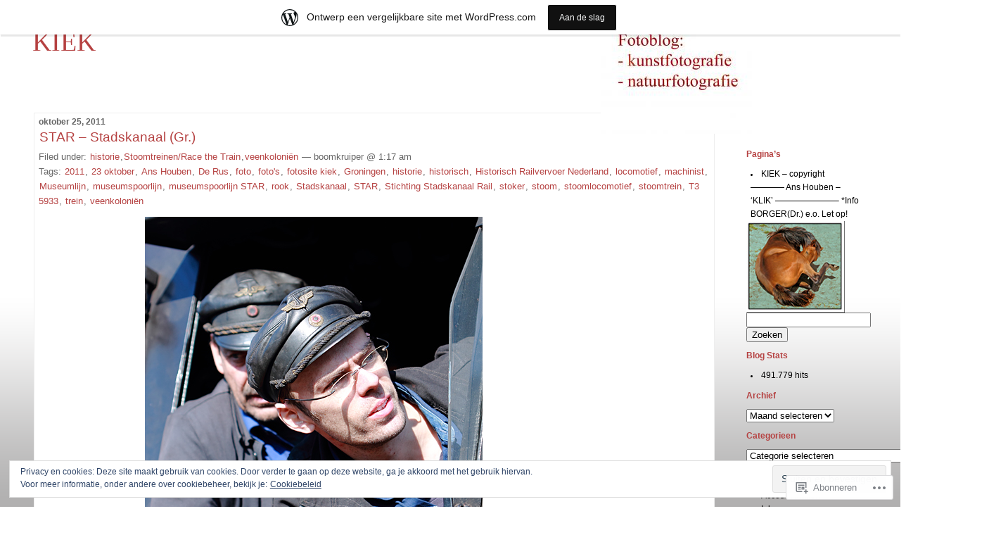

--- FILE ---
content_type: text/html; charset=UTF-8
request_url: https://koekeloeren.wordpress.com/tag/stoom/
body_size: 23778
content:
<!DOCTYPE html PUBLIC "-//W3C//DTD XHTML 1.0 Transitional//EN" "http://www.w3.org/TR/xhtml1/DTD/xhtml1-transitional.dtd">
<!--[if IE 7]>
<html id="ie7" xmlns="http://www.w3.org/1999/xhtml" lang="nl">
<![endif]-->
<!--[if (gt IE 7) | (!IE)]><!-->
<html xmlns="http://www.w3.org/1999/xhtml" lang="nl">
<!--<![endif]-->

<head profile="http://gmpg.org/xfn/11">
<meta http-equiv="Content-Type" content="text/html; charset=UTF-8" />
<title>stoom | KIEK</title>

	<style type="text/css" media="screen">
		@import url( https://s0.wp.com/wp-content/themes/pub/rubric/style.css );
	</style>

	<link rel="pingback" href="https://koekeloeren.wordpress.com/xmlrpc.php" />
	<meta name='robots' content='max-image-preview:large' />
<link rel='dns-prefetch' href='//s0.wp.com' />
<link rel='dns-prefetch' href='//af.pubmine.com' />
<link rel="alternate" type="application/rss+xml" title="KIEK &raquo; Feed" href="https://koekeloeren.wordpress.com/feed/" />
<link rel="alternate" type="application/rss+xml" title="KIEK &raquo; Reactiesfeed" href="https://koekeloeren.wordpress.com/comments/feed/" />
<link rel="alternate" type="application/rss+xml" title="KIEK &raquo; stoom Tagfeed" href="https://koekeloeren.wordpress.com/tag/stoom/feed/" />
	<script type="text/javascript">
		/* <![CDATA[ */
		function addLoadEvent(func) {
			var oldonload = window.onload;
			if (typeof window.onload != 'function') {
				window.onload = func;
			} else {
				window.onload = function () {
					oldonload();
					func();
				}
			}
		}
		/* ]]> */
	</script>
	<link crossorigin='anonymous' rel='stylesheet' id='all-css-0-1' href='/_static/??/wp-content/mu-plugins/widgets/eu-cookie-law/templates/style.css,/wp-content/blog-plugins/marketing-bar/css/marketing-bar.css?m=1761640963j&cssminify=yes' type='text/css' media='all' />
<style id='wp-emoji-styles-inline-css'>

	img.wp-smiley, img.emoji {
		display: inline !important;
		border: none !important;
		box-shadow: none !important;
		height: 1em !important;
		width: 1em !important;
		margin: 0 0.07em !important;
		vertical-align: -0.1em !important;
		background: none !important;
		padding: 0 !important;
	}
/*# sourceURL=wp-emoji-styles-inline-css */
</style>
<link crossorigin='anonymous' rel='stylesheet' id='all-css-2-1' href='/wp-content/plugins/gutenberg-core/v22.4.0/build/styles/block-library/style.min.css?m=1768935615i&cssminify=yes' type='text/css' media='all' />
<style id='wp-block-library-inline-css'>
.has-text-align-justify {
	text-align:justify;
}
.has-text-align-justify{text-align:justify;}

/*# sourceURL=wp-block-library-inline-css */
</style><style id='global-styles-inline-css'>
:root{--wp--preset--aspect-ratio--square: 1;--wp--preset--aspect-ratio--4-3: 4/3;--wp--preset--aspect-ratio--3-4: 3/4;--wp--preset--aspect-ratio--3-2: 3/2;--wp--preset--aspect-ratio--2-3: 2/3;--wp--preset--aspect-ratio--16-9: 16/9;--wp--preset--aspect-ratio--9-16: 9/16;--wp--preset--color--black: #000000;--wp--preset--color--cyan-bluish-gray: #abb8c3;--wp--preset--color--white: #ffffff;--wp--preset--color--pale-pink: #f78da7;--wp--preset--color--vivid-red: #cf2e2e;--wp--preset--color--luminous-vivid-orange: #ff6900;--wp--preset--color--luminous-vivid-amber: #fcb900;--wp--preset--color--light-green-cyan: #7bdcb5;--wp--preset--color--vivid-green-cyan: #00d084;--wp--preset--color--pale-cyan-blue: #8ed1fc;--wp--preset--color--vivid-cyan-blue: #0693e3;--wp--preset--color--vivid-purple: #9b51e0;--wp--preset--gradient--vivid-cyan-blue-to-vivid-purple: linear-gradient(135deg,rgb(6,147,227) 0%,rgb(155,81,224) 100%);--wp--preset--gradient--light-green-cyan-to-vivid-green-cyan: linear-gradient(135deg,rgb(122,220,180) 0%,rgb(0,208,130) 100%);--wp--preset--gradient--luminous-vivid-amber-to-luminous-vivid-orange: linear-gradient(135deg,rgb(252,185,0) 0%,rgb(255,105,0) 100%);--wp--preset--gradient--luminous-vivid-orange-to-vivid-red: linear-gradient(135deg,rgb(255,105,0) 0%,rgb(207,46,46) 100%);--wp--preset--gradient--very-light-gray-to-cyan-bluish-gray: linear-gradient(135deg,rgb(238,238,238) 0%,rgb(169,184,195) 100%);--wp--preset--gradient--cool-to-warm-spectrum: linear-gradient(135deg,rgb(74,234,220) 0%,rgb(151,120,209) 20%,rgb(207,42,186) 40%,rgb(238,44,130) 60%,rgb(251,105,98) 80%,rgb(254,248,76) 100%);--wp--preset--gradient--blush-light-purple: linear-gradient(135deg,rgb(255,206,236) 0%,rgb(152,150,240) 100%);--wp--preset--gradient--blush-bordeaux: linear-gradient(135deg,rgb(254,205,165) 0%,rgb(254,45,45) 50%,rgb(107,0,62) 100%);--wp--preset--gradient--luminous-dusk: linear-gradient(135deg,rgb(255,203,112) 0%,rgb(199,81,192) 50%,rgb(65,88,208) 100%);--wp--preset--gradient--pale-ocean: linear-gradient(135deg,rgb(255,245,203) 0%,rgb(182,227,212) 50%,rgb(51,167,181) 100%);--wp--preset--gradient--electric-grass: linear-gradient(135deg,rgb(202,248,128) 0%,rgb(113,206,126) 100%);--wp--preset--gradient--midnight: linear-gradient(135deg,rgb(2,3,129) 0%,rgb(40,116,252) 100%);--wp--preset--font-size--small: 13px;--wp--preset--font-size--medium: 20px;--wp--preset--font-size--large: 36px;--wp--preset--font-size--x-large: 42px;--wp--preset--font-family--albert-sans: 'Albert Sans', sans-serif;--wp--preset--font-family--alegreya: Alegreya, serif;--wp--preset--font-family--arvo: Arvo, serif;--wp--preset--font-family--bodoni-moda: 'Bodoni Moda', serif;--wp--preset--font-family--bricolage-grotesque: 'Bricolage Grotesque', sans-serif;--wp--preset--font-family--cabin: Cabin, sans-serif;--wp--preset--font-family--chivo: Chivo, sans-serif;--wp--preset--font-family--commissioner: Commissioner, sans-serif;--wp--preset--font-family--cormorant: Cormorant, serif;--wp--preset--font-family--courier-prime: 'Courier Prime', monospace;--wp--preset--font-family--crimson-pro: 'Crimson Pro', serif;--wp--preset--font-family--dm-mono: 'DM Mono', monospace;--wp--preset--font-family--dm-sans: 'DM Sans', sans-serif;--wp--preset--font-family--dm-serif-display: 'DM Serif Display', serif;--wp--preset--font-family--domine: Domine, serif;--wp--preset--font-family--eb-garamond: 'EB Garamond', serif;--wp--preset--font-family--epilogue: Epilogue, sans-serif;--wp--preset--font-family--fahkwang: Fahkwang, sans-serif;--wp--preset--font-family--figtree: Figtree, sans-serif;--wp--preset--font-family--fira-sans: 'Fira Sans', sans-serif;--wp--preset--font-family--fjalla-one: 'Fjalla One', sans-serif;--wp--preset--font-family--fraunces: Fraunces, serif;--wp--preset--font-family--gabarito: Gabarito, system-ui;--wp--preset--font-family--ibm-plex-mono: 'IBM Plex Mono', monospace;--wp--preset--font-family--ibm-plex-sans: 'IBM Plex Sans', sans-serif;--wp--preset--font-family--ibarra-real-nova: 'Ibarra Real Nova', serif;--wp--preset--font-family--instrument-serif: 'Instrument Serif', serif;--wp--preset--font-family--inter: Inter, sans-serif;--wp--preset--font-family--josefin-sans: 'Josefin Sans', sans-serif;--wp--preset--font-family--jost: Jost, sans-serif;--wp--preset--font-family--libre-baskerville: 'Libre Baskerville', serif;--wp--preset--font-family--libre-franklin: 'Libre Franklin', sans-serif;--wp--preset--font-family--literata: Literata, serif;--wp--preset--font-family--lora: Lora, serif;--wp--preset--font-family--merriweather: Merriweather, serif;--wp--preset--font-family--montserrat: Montserrat, sans-serif;--wp--preset--font-family--newsreader: Newsreader, serif;--wp--preset--font-family--noto-sans-mono: 'Noto Sans Mono', sans-serif;--wp--preset--font-family--nunito: Nunito, sans-serif;--wp--preset--font-family--open-sans: 'Open Sans', sans-serif;--wp--preset--font-family--overpass: Overpass, sans-serif;--wp--preset--font-family--pt-serif: 'PT Serif', serif;--wp--preset--font-family--petrona: Petrona, serif;--wp--preset--font-family--piazzolla: Piazzolla, serif;--wp--preset--font-family--playfair-display: 'Playfair Display', serif;--wp--preset--font-family--plus-jakarta-sans: 'Plus Jakarta Sans', sans-serif;--wp--preset--font-family--poppins: Poppins, sans-serif;--wp--preset--font-family--raleway: Raleway, sans-serif;--wp--preset--font-family--roboto: Roboto, sans-serif;--wp--preset--font-family--roboto-slab: 'Roboto Slab', serif;--wp--preset--font-family--rubik: Rubik, sans-serif;--wp--preset--font-family--rufina: Rufina, serif;--wp--preset--font-family--sora: Sora, sans-serif;--wp--preset--font-family--source-sans-3: 'Source Sans 3', sans-serif;--wp--preset--font-family--source-serif-4: 'Source Serif 4', serif;--wp--preset--font-family--space-mono: 'Space Mono', monospace;--wp--preset--font-family--syne: Syne, sans-serif;--wp--preset--font-family--texturina: Texturina, serif;--wp--preset--font-family--urbanist: Urbanist, sans-serif;--wp--preset--font-family--work-sans: 'Work Sans', sans-serif;--wp--preset--spacing--20: 0.44rem;--wp--preset--spacing--30: 0.67rem;--wp--preset--spacing--40: 1rem;--wp--preset--spacing--50: 1.5rem;--wp--preset--spacing--60: 2.25rem;--wp--preset--spacing--70: 3.38rem;--wp--preset--spacing--80: 5.06rem;--wp--preset--shadow--natural: 6px 6px 9px rgba(0, 0, 0, 0.2);--wp--preset--shadow--deep: 12px 12px 50px rgba(0, 0, 0, 0.4);--wp--preset--shadow--sharp: 6px 6px 0px rgba(0, 0, 0, 0.2);--wp--preset--shadow--outlined: 6px 6px 0px -3px rgb(255, 255, 255), 6px 6px rgb(0, 0, 0);--wp--preset--shadow--crisp: 6px 6px 0px rgb(0, 0, 0);}:where(body) { margin: 0; }:where(.is-layout-flex){gap: 0.5em;}:where(.is-layout-grid){gap: 0.5em;}body .is-layout-flex{display: flex;}.is-layout-flex{flex-wrap: wrap;align-items: center;}.is-layout-flex > :is(*, div){margin: 0;}body .is-layout-grid{display: grid;}.is-layout-grid > :is(*, div){margin: 0;}body{padding-top: 0px;padding-right: 0px;padding-bottom: 0px;padding-left: 0px;}:root :where(.wp-element-button, .wp-block-button__link){background-color: #32373c;border-width: 0;color: #fff;font-family: inherit;font-size: inherit;font-style: inherit;font-weight: inherit;letter-spacing: inherit;line-height: inherit;padding-top: calc(0.667em + 2px);padding-right: calc(1.333em + 2px);padding-bottom: calc(0.667em + 2px);padding-left: calc(1.333em + 2px);text-decoration: none;text-transform: inherit;}.has-black-color{color: var(--wp--preset--color--black) !important;}.has-cyan-bluish-gray-color{color: var(--wp--preset--color--cyan-bluish-gray) !important;}.has-white-color{color: var(--wp--preset--color--white) !important;}.has-pale-pink-color{color: var(--wp--preset--color--pale-pink) !important;}.has-vivid-red-color{color: var(--wp--preset--color--vivid-red) !important;}.has-luminous-vivid-orange-color{color: var(--wp--preset--color--luminous-vivid-orange) !important;}.has-luminous-vivid-amber-color{color: var(--wp--preset--color--luminous-vivid-amber) !important;}.has-light-green-cyan-color{color: var(--wp--preset--color--light-green-cyan) !important;}.has-vivid-green-cyan-color{color: var(--wp--preset--color--vivid-green-cyan) !important;}.has-pale-cyan-blue-color{color: var(--wp--preset--color--pale-cyan-blue) !important;}.has-vivid-cyan-blue-color{color: var(--wp--preset--color--vivid-cyan-blue) !important;}.has-vivid-purple-color{color: var(--wp--preset--color--vivid-purple) !important;}.has-black-background-color{background-color: var(--wp--preset--color--black) !important;}.has-cyan-bluish-gray-background-color{background-color: var(--wp--preset--color--cyan-bluish-gray) !important;}.has-white-background-color{background-color: var(--wp--preset--color--white) !important;}.has-pale-pink-background-color{background-color: var(--wp--preset--color--pale-pink) !important;}.has-vivid-red-background-color{background-color: var(--wp--preset--color--vivid-red) !important;}.has-luminous-vivid-orange-background-color{background-color: var(--wp--preset--color--luminous-vivid-orange) !important;}.has-luminous-vivid-amber-background-color{background-color: var(--wp--preset--color--luminous-vivid-amber) !important;}.has-light-green-cyan-background-color{background-color: var(--wp--preset--color--light-green-cyan) !important;}.has-vivid-green-cyan-background-color{background-color: var(--wp--preset--color--vivid-green-cyan) !important;}.has-pale-cyan-blue-background-color{background-color: var(--wp--preset--color--pale-cyan-blue) !important;}.has-vivid-cyan-blue-background-color{background-color: var(--wp--preset--color--vivid-cyan-blue) !important;}.has-vivid-purple-background-color{background-color: var(--wp--preset--color--vivid-purple) !important;}.has-black-border-color{border-color: var(--wp--preset--color--black) !important;}.has-cyan-bluish-gray-border-color{border-color: var(--wp--preset--color--cyan-bluish-gray) !important;}.has-white-border-color{border-color: var(--wp--preset--color--white) !important;}.has-pale-pink-border-color{border-color: var(--wp--preset--color--pale-pink) !important;}.has-vivid-red-border-color{border-color: var(--wp--preset--color--vivid-red) !important;}.has-luminous-vivid-orange-border-color{border-color: var(--wp--preset--color--luminous-vivid-orange) !important;}.has-luminous-vivid-amber-border-color{border-color: var(--wp--preset--color--luminous-vivid-amber) !important;}.has-light-green-cyan-border-color{border-color: var(--wp--preset--color--light-green-cyan) !important;}.has-vivid-green-cyan-border-color{border-color: var(--wp--preset--color--vivid-green-cyan) !important;}.has-pale-cyan-blue-border-color{border-color: var(--wp--preset--color--pale-cyan-blue) !important;}.has-vivid-cyan-blue-border-color{border-color: var(--wp--preset--color--vivid-cyan-blue) !important;}.has-vivid-purple-border-color{border-color: var(--wp--preset--color--vivid-purple) !important;}.has-vivid-cyan-blue-to-vivid-purple-gradient-background{background: var(--wp--preset--gradient--vivid-cyan-blue-to-vivid-purple) !important;}.has-light-green-cyan-to-vivid-green-cyan-gradient-background{background: var(--wp--preset--gradient--light-green-cyan-to-vivid-green-cyan) !important;}.has-luminous-vivid-amber-to-luminous-vivid-orange-gradient-background{background: var(--wp--preset--gradient--luminous-vivid-amber-to-luminous-vivid-orange) !important;}.has-luminous-vivid-orange-to-vivid-red-gradient-background{background: var(--wp--preset--gradient--luminous-vivid-orange-to-vivid-red) !important;}.has-very-light-gray-to-cyan-bluish-gray-gradient-background{background: var(--wp--preset--gradient--very-light-gray-to-cyan-bluish-gray) !important;}.has-cool-to-warm-spectrum-gradient-background{background: var(--wp--preset--gradient--cool-to-warm-spectrum) !important;}.has-blush-light-purple-gradient-background{background: var(--wp--preset--gradient--blush-light-purple) !important;}.has-blush-bordeaux-gradient-background{background: var(--wp--preset--gradient--blush-bordeaux) !important;}.has-luminous-dusk-gradient-background{background: var(--wp--preset--gradient--luminous-dusk) !important;}.has-pale-ocean-gradient-background{background: var(--wp--preset--gradient--pale-ocean) !important;}.has-electric-grass-gradient-background{background: var(--wp--preset--gradient--electric-grass) !important;}.has-midnight-gradient-background{background: var(--wp--preset--gradient--midnight) !important;}.has-small-font-size{font-size: var(--wp--preset--font-size--small) !important;}.has-medium-font-size{font-size: var(--wp--preset--font-size--medium) !important;}.has-large-font-size{font-size: var(--wp--preset--font-size--large) !important;}.has-x-large-font-size{font-size: var(--wp--preset--font-size--x-large) !important;}.has-albert-sans-font-family{font-family: var(--wp--preset--font-family--albert-sans) !important;}.has-alegreya-font-family{font-family: var(--wp--preset--font-family--alegreya) !important;}.has-arvo-font-family{font-family: var(--wp--preset--font-family--arvo) !important;}.has-bodoni-moda-font-family{font-family: var(--wp--preset--font-family--bodoni-moda) !important;}.has-bricolage-grotesque-font-family{font-family: var(--wp--preset--font-family--bricolage-grotesque) !important;}.has-cabin-font-family{font-family: var(--wp--preset--font-family--cabin) !important;}.has-chivo-font-family{font-family: var(--wp--preset--font-family--chivo) !important;}.has-commissioner-font-family{font-family: var(--wp--preset--font-family--commissioner) !important;}.has-cormorant-font-family{font-family: var(--wp--preset--font-family--cormorant) !important;}.has-courier-prime-font-family{font-family: var(--wp--preset--font-family--courier-prime) !important;}.has-crimson-pro-font-family{font-family: var(--wp--preset--font-family--crimson-pro) !important;}.has-dm-mono-font-family{font-family: var(--wp--preset--font-family--dm-mono) !important;}.has-dm-sans-font-family{font-family: var(--wp--preset--font-family--dm-sans) !important;}.has-dm-serif-display-font-family{font-family: var(--wp--preset--font-family--dm-serif-display) !important;}.has-domine-font-family{font-family: var(--wp--preset--font-family--domine) !important;}.has-eb-garamond-font-family{font-family: var(--wp--preset--font-family--eb-garamond) !important;}.has-epilogue-font-family{font-family: var(--wp--preset--font-family--epilogue) !important;}.has-fahkwang-font-family{font-family: var(--wp--preset--font-family--fahkwang) !important;}.has-figtree-font-family{font-family: var(--wp--preset--font-family--figtree) !important;}.has-fira-sans-font-family{font-family: var(--wp--preset--font-family--fira-sans) !important;}.has-fjalla-one-font-family{font-family: var(--wp--preset--font-family--fjalla-one) !important;}.has-fraunces-font-family{font-family: var(--wp--preset--font-family--fraunces) !important;}.has-gabarito-font-family{font-family: var(--wp--preset--font-family--gabarito) !important;}.has-ibm-plex-mono-font-family{font-family: var(--wp--preset--font-family--ibm-plex-mono) !important;}.has-ibm-plex-sans-font-family{font-family: var(--wp--preset--font-family--ibm-plex-sans) !important;}.has-ibarra-real-nova-font-family{font-family: var(--wp--preset--font-family--ibarra-real-nova) !important;}.has-instrument-serif-font-family{font-family: var(--wp--preset--font-family--instrument-serif) !important;}.has-inter-font-family{font-family: var(--wp--preset--font-family--inter) !important;}.has-josefin-sans-font-family{font-family: var(--wp--preset--font-family--josefin-sans) !important;}.has-jost-font-family{font-family: var(--wp--preset--font-family--jost) !important;}.has-libre-baskerville-font-family{font-family: var(--wp--preset--font-family--libre-baskerville) !important;}.has-libre-franklin-font-family{font-family: var(--wp--preset--font-family--libre-franklin) !important;}.has-literata-font-family{font-family: var(--wp--preset--font-family--literata) !important;}.has-lora-font-family{font-family: var(--wp--preset--font-family--lora) !important;}.has-merriweather-font-family{font-family: var(--wp--preset--font-family--merriweather) !important;}.has-montserrat-font-family{font-family: var(--wp--preset--font-family--montserrat) !important;}.has-newsreader-font-family{font-family: var(--wp--preset--font-family--newsreader) !important;}.has-noto-sans-mono-font-family{font-family: var(--wp--preset--font-family--noto-sans-mono) !important;}.has-nunito-font-family{font-family: var(--wp--preset--font-family--nunito) !important;}.has-open-sans-font-family{font-family: var(--wp--preset--font-family--open-sans) !important;}.has-overpass-font-family{font-family: var(--wp--preset--font-family--overpass) !important;}.has-pt-serif-font-family{font-family: var(--wp--preset--font-family--pt-serif) !important;}.has-petrona-font-family{font-family: var(--wp--preset--font-family--petrona) !important;}.has-piazzolla-font-family{font-family: var(--wp--preset--font-family--piazzolla) !important;}.has-playfair-display-font-family{font-family: var(--wp--preset--font-family--playfair-display) !important;}.has-plus-jakarta-sans-font-family{font-family: var(--wp--preset--font-family--plus-jakarta-sans) !important;}.has-poppins-font-family{font-family: var(--wp--preset--font-family--poppins) !important;}.has-raleway-font-family{font-family: var(--wp--preset--font-family--raleway) !important;}.has-roboto-font-family{font-family: var(--wp--preset--font-family--roboto) !important;}.has-roboto-slab-font-family{font-family: var(--wp--preset--font-family--roboto-slab) !important;}.has-rubik-font-family{font-family: var(--wp--preset--font-family--rubik) !important;}.has-rufina-font-family{font-family: var(--wp--preset--font-family--rufina) !important;}.has-sora-font-family{font-family: var(--wp--preset--font-family--sora) !important;}.has-source-sans-3-font-family{font-family: var(--wp--preset--font-family--source-sans-3) !important;}.has-source-serif-4-font-family{font-family: var(--wp--preset--font-family--source-serif-4) !important;}.has-space-mono-font-family{font-family: var(--wp--preset--font-family--space-mono) !important;}.has-syne-font-family{font-family: var(--wp--preset--font-family--syne) !important;}.has-texturina-font-family{font-family: var(--wp--preset--font-family--texturina) !important;}.has-urbanist-font-family{font-family: var(--wp--preset--font-family--urbanist) !important;}.has-work-sans-font-family{font-family: var(--wp--preset--font-family--work-sans) !important;}
/*# sourceURL=global-styles-inline-css */
</style>

<style id='classic-theme-styles-inline-css'>
.wp-block-button__link{background-color:#32373c;border-radius:9999px;box-shadow:none;color:#fff;font-size:1.125em;padding:calc(.667em + 2px) calc(1.333em + 2px);text-decoration:none}.wp-block-file__button{background:#32373c;color:#fff}.wp-block-accordion-heading{margin:0}.wp-block-accordion-heading__toggle{background-color:inherit!important;color:inherit!important}.wp-block-accordion-heading__toggle:not(:focus-visible){outline:none}.wp-block-accordion-heading__toggle:focus,.wp-block-accordion-heading__toggle:hover{background-color:inherit!important;border:none;box-shadow:none;color:inherit;padding:var(--wp--preset--spacing--20,1em) 0;text-decoration:none}.wp-block-accordion-heading__toggle:focus-visible{outline:auto;outline-offset:0}
/*# sourceURL=/wp-content/plugins/gutenberg-core/v22.4.0/build/styles/block-library/classic.min.css */
</style>
<link crossorigin='anonymous' rel='stylesheet' id='all-css-4-1' href='/_static/??-eJx9kEsOwjAMRC+EE6UgKAvEWdrUhEB+il0Kt8dF4rfpxhpb8zyy9VTA5sSYWJcwOp9I29yHbK+kG2VaZYB8LAGh4k1t9OCJPw4gfgRUlmilfxbFEb67Kso8lo5nR8TBdxgwim0Jm/zgkAWntwbG+zJSJAb6vlQkAqnRjxH4LFm0xFWUW5xI90r7tkuQwwzygY59Tn8NnELn64we48FsW9Oum2a/uzwBl9eFkw==&cssminify=yes' type='text/css' media='all' />
<style id='jetpack-global-styles-frontend-style-inline-css'>
:root { --font-headings: unset; --font-base: unset; --font-headings-default: -apple-system,BlinkMacSystemFont,"Segoe UI",Roboto,Oxygen-Sans,Ubuntu,Cantarell,"Helvetica Neue",sans-serif; --font-base-default: -apple-system,BlinkMacSystemFont,"Segoe UI",Roboto,Oxygen-Sans,Ubuntu,Cantarell,"Helvetica Neue",sans-serif;}
/*# sourceURL=jetpack-global-styles-frontend-style-inline-css */
</style>
<link crossorigin='anonymous' rel='stylesheet' id='all-css-6-1' href='/wp-content/themes/h4/global.css?m=1420737423i&cssminify=yes' type='text/css' media='all' />
<script type="text/javascript" id="wpcom-actionbar-placeholder-js-extra">
/* <![CDATA[ */
var actionbardata = {"siteID":"2625061","postID":"0","siteURL":"https://koekeloeren.wordpress.com","xhrURL":"https://koekeloeren.wordpress.com/wp-admin/admin-ajax.php","nonce":"ff911a081a","isLoggedIn":"","statusMessage":"","subsEmailDefault":"instantly","proxyScriptUrl":"https://s0.wp.com/wp-content/js/wpcom-proxy-request.js?m=1513050504i&amp;ver=20211021","i18n":{"followedText":"Nieuwe berichten van deze site verschijnen nu in je \u003Ca href=\"https://wordpress.com/reader\"\u003EReader\u003C/a\u003E","foldBar":"Deze balk inklappen","unfoldBar":"Deze balk uitbreiden","shortLinkCopied":"Shortlink gekopieerd naar klembord."}};
//# sourceURL=wpcom-actionbar-placeholder-js-extra
/* ]]> */
</script>
<script type="text/javascript" id="jetpack-mu-wpcom-settings-js-before">
/* <![CDATA[ */
var JETPACK_MU_WPCOM_SETTINGS = {"assetsUrl":"https://s0.wp.com/wp-content/mu-plugins/jetpack-mu-wpcom-plugin/moon/jetpack_vendor/automattic/jetpack-mu-wpcom/src/build/"};
//# sourceURL=jetpack-mu-wpcom-settings-js-before
/* ]]> */
</script>
<script crossorigin='anonymous' type='text/javascript'  src='/_static/??/wp-content/js/rlt-proxy.js,/wp-content/blog-plugins/wordads-classes/js/cmp/v2/cmp-non-gdpr.js?m=1720530689j'></script>
<script type="text/javascript" id="rlt-proxy-js-after">
/* <![CDATA[ */
	rltInitialize( {"token":null,"iframeOrigins":["https:\/\/widgets.wp.com"]} );
//# sourceURL=rlt-proxy-js-after
/* ]]> */
</script>
<link rel="EditURI" type="application/rsd+xml" title="RSD" href="https://koekeloeren.wordpress.com/xmlrpc.php?rsd" />
<meta name="generator" content="WordPress.com" />

<!-- Jetpack Open Graph Tags -->
<meta property="og:type" content="website" />
<meta property="og:title" content="stoom &#8211; KIEK" />
<meta property="og:url" content="https://koekeloeren.wordpress.com/tag/stoom/" />
<meta property="og:site_name" content="KIEK" />
<meta property="og:image" content="https://s0.wp.com/i/blank.jpg?m=1383295312i" />
<meta property="og:image:width" content="200" />
<meta property="og:image:height" content="200" />
<meta property="og:image:alt" content="" />
<meta property="og:locale" content="nl_NL" />
<meta property="fb:app_id" content="249643311490" />

<!-- End Jetpack Open Graph Tags -->
<link rel="shortcut icon" type="image/x-icon" href="https://s0.wp.com/i/favicon.ico?m=1713425267i" sizes="16x16 24x24 32x32 48x48" />
<link rel="icon" type="image/x-icon" href="https://s0.wp.com/i/favicon.ico?m=1713425267i" sizes="16x16 24x24 32x32 48x48" />
<link rel="apple-touch-icon" href="https://s0.wp.com/i/webclip.png?m=1713868326i" />
<link rel='openid.server' href='https://koekeloeren.wordpress.com/?openidserver=1' />
<link rel='openid.delegate' href='https://koekeloeren.wordpress.com/' />
<link rel="search" type="application/opensearchdescription+xml" href="https://koekeloeren.wordpress.com/osd.xml" title="KIEK" />
<link rel="search" type="application/opensearchdescription+xml" href="https://s1.wp.com/opensearch.xml" title="WordPress.com" />
		<style id="wpcom-hotfix-masterbar-style">
			@media screen and (min-width: 783px) {
				#wpadminbar .quicklinks li#wp-admin-bar-my-account.with-avatar > a img {
					margin-top: 5px;
				}
			}
		</style>
		<meta name="description" content="Berichten over stoom geschreven door boomkruiper" />
<style type="text/css">
#header{
	background: url(https://koekeloeren.wordpress.com/wp-content/uploads/2008/01/cropped-haai.jpg) no-repeat top right;
}
#header a {
	color:#B54141;
}
</style>
<script type="text/javascript">
/* <![CDATA[ */
var wa_client = {}; wa_client.cmd = []; wa_client.config = { 'blog_id': 2625061, 'blog_language': 'nl', 'is_wordads': false, 'hosting_type': 0, 'afp_account_id': null, 'afp_host_id': 5038568878849053, 'theme': 'pub/rubric', '_': { 'title': 'Advertentie', 'privacy_settings': 'Instellingen | Privacy' }, 'formats': [ 'belowpost', 'bottom_sticky', 'sidebar_sticky_right', 'sidebar', 'gutenberg_rectangle', 'gutenberg_leaderboard', 'gutenberg_mobile_leaderboard', 'gutenberg_skyscraper' ] };
/* ]]> */
</script>
		<script type="text/javascript">

			window.doNotSellCallback = function() {

				var linkElements = [
					'a[href="https://wordpress.com/?ref=footer_blog"]',
					'a[href="https://wordpress.com/?ref=footer_website"]',
					'a[href="https://wordpress.com/?ref=vertical_footer"]',
					'a[href^="https://wordpress.com/?ref=footer_segment_"]',
				].join(',');

				var dnsLink = document.createElement( 'a' );
				dnsLink.href = 'https://wordpress.com/nl/advertising-program-optout/';
				dnsLink.classList.add( 'do-not-sell-link' );
				dnsLink.rel = 'nofollow';
				dnsLink.style.marginLeft = '0.5em';
				dnsLink.textContent = 'Mijn persoonsgegevens niet verkopen of delen';

				var creditLinks = document.querySelectorAll( linkElements );

				if ( 0 === creditLinks.length ) {
					return false;
				}

				Array.prototype.forEach.call( creditLinks, function( el ) {
					el.insertAdjacentElement( 'afterend', dnsLink );
				});

				return true;
			};

		</script>
		<script type="text/javascript">
	window.google_analytics_uacct = "UA-52447-2";
</script>

<script type="text/javascript">
	var _gaq = _gaq || [];
	_gaq.push(['_setAccount', 'UA-52447-2']);
	_gaq.push(['_gat._anonymizeIp']);
	_gaq.push(['_setDomainName', 'wordpress.com']);
	_gaq.push(['_initData']);
	_gaq.push(['_trackPageview']);

	(function() {
		var ga = document.createElement('script'); ga.type = 'text/javascript'; ga.async = true;
		ga.src = ('https:' == document.location.protocol ? 'https://ssl' : 'http://www') + '.google-analytics.com/ga.js';
		(document.getElementsByTagName('head')[0] || document.getElementsByTagName('body')[0]).appendChild(ga);
	})();
</script>
<link crossorigin='anonymous' rel='stylesheet' id='all-css-0-3' href='/_static/??-eJydzMEKwkAMBNAfcg3VSr2InyJtGsq22U1osiz+vS2oZ/E2MwwPqgaU7JQdUgnKZYrZYCbXHpd3hySS4REzwsCCi4HVqLQe0ewAvwtJxsJkgP0qxYi/p8/wL1jjOJEbuGhQsS2ZP5l27p5uTXc5n65t17TzC87EWdk=&cssminify=yes' type='text/css' media='all' />
</head>

<body class="archive tag tag-stoom tag-10275647 wp-theme-pubrubric customizer-styles-applied jetpack-reblog-enabled has-marketing-bar has-marketing-bar-theme-rubric">
<div id="rap">
<h1 id="header"><a href="https://koekeloeren.wordpress.com/">KIEK</a></h1>

<div id="content">
<!-- end header -->


<h2>oktober 25, 2011</h2>
<div class="post-10235 post type-post status-publish format-standard hentry category-historie category-stoomtreinenrace-the-train category-veenkolonien tag-679366 tag-23-oktober tag-ans-houben tag-de-rus tag-foto tag-fotos tag-fotosite-kiek tag-groningen tag-historie tag-historisch tag-historisch-railvervoer-nederland tag-locomotief tag-machinist tag-museumlijn tag-museumspoorlijn tag-museumspoorlijn-star tag-rook tag-stadskanaal tag-star tag-stichting-stadskanaal-rail tag-stoker tag-stoom tag-stoomlocomotief tag-stoomtrein tag-t3-5933 tag-trein tag-veenkolonien" id="post-10235">
	 <h3 class="storytitle">
			<a href="https://koekeloeren.wordpress.com/2011/10/25/star-stadskanaal-gr/" rel="bookmark">STAR &#8211; Stadskanaal&nbsp;(Gr.)</a>
		 </h3>
	<div class="meta">Filed under:  <a href="https://koekeloeren.wordpress.com/category/historie/" rel="category tag">historie</a>,<a href="https://koekeloeren.wordpress.com/category/stoomtreinenrace-the-train/" rel="category tag">Stoomtreinen/Race the Train</a>,<a href="https://koekeloeren.wordpress.com/category/veenkolonien/" rel="category tag">veenkoloniën</a> &#8212; boomkruiper @ 1:17 am <br />Tags: <a href="https://koekeloeren.wordpress.com/tag/2011/" rel="tag">2011</a>, <a href="https://koekeloeren.wordpress.com/tag/23-oktober/" rel="tag">23 oktober</a>, <a href="https://koekeloeren.wordpress.com/tag/ans-houben/" rel="tag">Ans Houben</a>, <a href="https://koekeloeren.wordpress.com/tag/de-rus/" rel="tag">De Rus</a>, <a href="https://koekeloeren.wordpress.com/tag/foto/" rel="tag">foto</a>, <a href="https://koekeloeren.wordpress.com/tag/fotos/" rel="tag">foto's</a>, <a href="https://koekeloeren.wordpress.com/tag/fotosite-kiek/" rel="tag">fotosite kiek</a>, <a href="https://koekeloeren.wordpress.com/tag/groningen/" rel="tag">Groningen</a>, <a href="https://koekeloeren.wordpress.com/tag/historie/" rel="tag">historie</a>, <a href="https://koekeloeren.wordpress.com/tag/historisch/" rel="tag">historisch</a>, <a href="https://koekeloeren.wordpress.com/tag/historisch-railvervoer-nederland/" rel="tag">Historisch Railvervoer Nederland</a>, <a href="https://koekeloeren.wordpress.com/tag/locomotief/" rel="tag">locomotief</a>, <a href="https://koekeloeren.wordpress.com/tag/machinist/" rel="tag">machinist</a>, <a href="https://koekeloeren.wordpress.com/tag/museumlijn/" rel="tag">Museumlijn</a>, <a href="https://koekeloeren.wordpress.com/tag/museumspoorlijn/" rel="tag">museumspoorlijn</a>, <a href="https://koekeloeren.wordpress.com/tag/museumspoorlijn-star/" rel="tag">museumspoorlijn STAR</a>, <a href="https://koekeloeren.wordpress.com/tag/rook/" rel="tag">rook</a>, <a href="https://koekeloeren.wordpress.com/tag/stadskanaal/" rel="tag">Stadskanaal</a>, <a href="https://koekeloeren.wordpress.com/tag/star/" rel="tag">STAR</a>, <a href="https://koekeloeren.wordpress.com/tag/stichting-stadskanaal-rail/" rel="tag">Stichting Stadskanaal Rail</a>, <a href="https://koekeloeren.wordpress.com/tag/stoker/" rel="tag">stoker</a>, <a href="https://koekeloeren.wordpress.com/tag/stoom/" rel="tag">stoom</a>, <a href="https://koekeloeren.wordpress.com/tag/stoomlocomotief/" rel="tag">stoomlocomotief</a>, <a href="https://koekeloeren.wordpress.com/tag/stoomtrein/" rel="tag">stoomtrein</a>, <a href="https://koekeloeren.wordpress.com/tag/t3-5933/" rel="tag">T3 5933</a>, <a href="https://koekeloeren.wordpress.com/tag/trein/" rel="tag">trein</a>, <a href="https://koekeloeren.wordpress.com/tag/veenkolonien/" rel="tag">veenkoloniën</a><br /></div>

	<div class="storycontent">
		<p style="padding-left:150px;"><a href="https://koekeloeren.wordpress.com/wp-content/uploads/2011/10/ast2.jpg"><img data-attachment-id="10236" data-permalink="https://koekeloeren.wordpress.com/2011/10/25/star-stadskanaal-gr/ast2-2/" data-orig-file="https://koekeloeren.wordpress.com/wp-content/uploads/2011/10/ast2.jpg" data-orig-size="480,720" data-comments-opened="1" data-image-meta="{&quot;aperture&quot;:&quot;3.5&quot;,&quot;credit&quot;:&quot;Ans Houben @&quot;,&quot;camera&quot;:&quot;Canon EOS 1100D&quot;,&quot;caption&quot;:&quot;&quot;,&quot;created_timestamp&quot;:&quot;1319381381&quot;,&quot;copyright&quot;:&quot;&quot;,&quot;focal_length&quot;:&quot;100&quot;,&quot;iso&quot;:&quot;200&quot;,&quot;shutter_speed&quot;:&quot;0.0015625&quot;,&quot;title&quot;:&quot;&quot;}" data-image-title="ast2" data-image-description="" data-image-caption="" data-medium-file="https://koekeloeren.wordpress.com/wp-content/uploads/2011/10/ast2.jpg?w=200" data-large-file="https://koekeloeren.wordpress.com/wp-content/uploads/2011/10/ast2.jpg?w=480" class="alignnone size-full wp-image-10236" title="ast2" src="https://koekeloeren.wordpress.com/wp-content/uploads/2011/10/ast2.jpg?w=480&#038;h=720" alt="" width="480" height="720" srcset="https://koekeloeren.wordpress.com/wp-content/uploads/2011/10/ast2.jpg 480w, https://koekeloeren.wordpress.com/wp-content/uploads/2011/10/ast2.jpg?w=100&amp;h=150 100w, https://koekeloeren.wordpress.com/wp-content/uploads/2011/10/ast2.jpg?w=200&amp;h=300 200w" sizes="(max-width: 480px) 100vw, 480px" /></a></p>
<p style="padding-left:150px;"><span style="color:#993300;">Stoker en machinist STAR Stadskanaal stoomloc  T3 5933  &#8216;De Rus&#8217;</span></p>
<p style="padding-left:90px;"><a href="https://koekeloeren.wordpress.com/wp-content/uploads/2011/10/ast.jpg"><img data-attachment-id="10237" data-permalink="https://koekeloeren.wordpress.com/2011/10/25/star-stadskanaal-gr/ast-2/" data-orig-file="https://koekeloeren.wordpress.com/wp-content/uploads/2011/10/ast.jpg" data-orig-size="890,490" data-comments-opened="1" data-image-meta="{&quot;aperture&quot;:&quot;8&quot;,&quot;credit&quot;:&quot;Ans Houben @&quot;,&quot;camera&quot;:&quot;Canon EOS 1100D&quot;,&quot;caption&quot;:&quot;&quot;,&quot;created_timestamp&quot;:&quot;1319374321&quot;,&quot;copyright&quot;:&quot;&quot;,&quot;focal_length&quot;:&quot;50&quot;,&quot;iso&quot;:&quot;200&quot;,&quot;shutter_speed&quot;:&quot;0.0025&quot;,&quot;title&quot;:&quot;&quot;}" data-image-title="ast" data-image-description="" data-image-caption="" data-medium-file="https://koekeloeren.wordpress.com/wp-content/uploads/2011/10/ast.jpg?w=300" data-large-file="https://koekeloeren.wordpress.com/wp-content/uploads/2011/10/ast.jpg?w=890" class="alignnone size-full wp-image-10237" title="ast" src="https://koekeloeren.wordpress.com/wp-content/uploads/2011/10/ast.jpg?w=700" alt="" width="700" /></a></p>
	</div>

	<div class="feedback">
                        <a href="https://koekeloeren.wordpress.com/2011/10/25/star-stadskanaal-gr/#comments">Comments (6)</a>	</div>

</div>



<h2>oktober 24, 2011</h2>
<div class="post-10227 post type-post status-publish format-standard hentry category-historie category-stoomtreinenrace-the-train category-veenkolonien tag-679366 tag-23-oktober tag-ans-houben tag-de-rus tag-foto tag-fotos tag-fotosite-kiek tag-groningen tag-historie tag-historisch tag-historisch-railvervoer-nederland tag-locomotief tag-machinist tag-materieel tag-museumlijn tag-museumspoorlijn tag-museumspoorlijn-star tag-rook tag-stadskanaal tag-star tag-stichting-stadskanaal-rail tag-stoom tag-stoom-afblazen tag-stoomlocomotief tag-stoomtrein tag-stukgoederenvervoer tag-t3-5933 tag-trein tag-veenkolonien" id="post-10227">
	 <h3 class="storytitle">
			<a href="https://koekeloeren.wordpress.com/2011/10/24/stoom-afblazen/" rel="bookmark">Stoom afblazen &#8230;</a>
		 </h3>
	<div class="meta">Filed under:  <a href="https://koekeloeren.wordpress.com/category/historie/" rel="category tag">historie</a>,<a href="https://koekeloeren.wordpress.com/category/stoomtreinenrace-the-train/" rel="category tag">Stoomtreinen/Race the Train</a>,<a href="https://koekeloeren.wordpress.com/category/veenkolonien/" rel="category tag">veenkoloniën</a> &#8212; boomkruiper @ 11:27 am <br />Tags: <a href="https://koekeloeren.wordpress.com/tag/2011/" rel="tag">2011</a>, <a href="https://koekeloeren.wordpress.com/tag/23-oktober/" rel="tag">23 oktober</a>, <a href="https://koekeloeren.wordpress.com/tag/ans-houben/" rel="tag">Ans Houben</a>, <a href="https://koekeloeren.wordpress.com/tag/de-rus/" rel="tag">De Rus</a>, <a href="https://koekeloeren.wordpress.com/tag/foto/" rel="tag">foto</a>, <a href="https://koekeloeren.wordpress.com/tag/fotos/" rel="tag">foto's</a>, <a href="https://koekeloeren.wordpress.com/tag/fotosite-kiek/" rel="tag">fotosite kiek</a>, <a href="https://koekeloeren.wordpress.com/tag/groningen/" rel="tag">Groningen</a>, <a href="https://koekeloeren.wordpress.com/tag/historie/" rel="tag">historie</a>, <a href="https://koekeloeren.wordpress.com/tag/historisch/" rel="tag">historisch</a>, <a href="https://koekeloeren.wordpress.com/tag/historisch-railvervoer-nederland/" rel="tag">Historisch Railvervoer Nederland</a>, <a href="https://koekeloeren.wordpress.com/tag/locomotief/" rel="tag">locomotief</a>, <a href="https://koekeloeren.wordpress.com/tag/machinist/" rel="tag">machinist</a>, <a href="https://koekeloeren.wordpress.com/tag/materieel/" rel="tag">materieel</a>, <a href="https://koekeloeren.wordpress.com/tag/museumlijn/" rel="tag">Museumlijn</a>, <a href="https://koekeloeren.wordpress.com/tag/museumspoorlijn/" rel="tag">museumspoorlijn</a>, <a href="https://koekeloeren.wordpress.com/tag/museumspoorlijn-star/" rel="tag">museumspoorlijn STAR</a>, <a href="https://koekeloeren.wordpress.com/tag/rook/" rel="tag">rook</a>, <a href="https://koekeloeren.wordpress.com/tag/stadskanaal/" rel="tag">Stadskanaal</a>, <a href="https://koekeloeren.wordpress.com/tag/star/" rel="tag">STAR</a>, <a href="https://koekeloeren.wordpress.com/tag/stichting-stadskanaal-rail/" rel="tag">Stichting Stadskanaal Rail</a>, <a href="https://koekeloeren.wordpress.com/tag/stoom/" rel="tag">stoom</a>, <a href="https://koekeloeren.wordpress.com/tag/stoom-afblazen/" rel="tag">stoom afblazen</a>, <a href="https://koekeloeren.wordpress.com/tag/stoomlocomotief/" rel="tag">stoomlocomotief</a>, <a href="https://koekeloeren.wordpress.com/tag/stoomtrein/" rel="tag">stoomtrein</a>, <a href="https://koekeloeren.wordpress.com/tag/stukgoederenvervoer/" rel="tag">stukgoederenvervoer</a>, <a href="https://koekeloeren.wordpress.com/tag/t3-5933/" rel="tag">T3 5933</a>, <a href="https://koekeloeren.wordpress.com/tag/trein/" rel="tag">trein</a>, <a href="https://koekeloeren.wordpress.com/tag/veenkolonien/" rel="tag">veenkoloniën</a><br /></div>

	<div class="storycontent">
		<p style="padding-left:180px;"><a href="https://koekeloeren.wordpress.com/wp-content/uploads/2011/10/ast1.jpg"><img data-attachment-id="10229" data-permalink="https://koekeloeren.wordpress.com/2011/10/24/stoom-afblazen/ast1-2/" data-orig-file="https://koekeloeren.wordpress.com/wp-content/uploads/2011/10/ast1.jpg" data-orig-size="466,700" data-comments-opened="1" data-image-meta="{&quot;aperture&quot;:&quot;5&quot;,&quot;credit&quot;:&quot;unknown&quot;,&quot;camera&quot;:&quot;Canon EOS 400D DIGITAL&quot;,&quot;caption&quot;:&quot;&quot;,&quot;created_timestamp&quot;:&quot;1319381583&quot;,&quot;copyright&quot;:&quot;&quot;,&quot;focal_length&quot;:&quot;160&quot;,&quot;iso&quot;:&quot;200&quot;,&quot;shutter_speed&quot;:&quot;0.000625&quot;,&quot;title&quot;:&quot;&quot;}" data-image-title="ast1" data-image-description="" data-image-caption="" data-medium-file="https://koekeloeren.wordpress.com/wp-content/uploads/2011/10/ast1.jpg?w=200" data-large-file="https://koekeloeren.wordpress.com/wp-content/uploads/2011/10/ast1.jpg?w=466" class="alignnone size-full wp-image-10229" title="ast1" src="https://koekeloeren.wordpress.com/wp-content/uploads/2011/10/ast1.jpg?w=466&#038;h=700" alt="" width="466" height="700" srcset="https://koekeloeren.wordpress.com/wp-content/uploads/2011/10/ast1.jpg 466w, https://koekeloeren.wordpress.com/wp-content/uploads/2011/10/ast1.jpg?w=100&amp;h=150 100w, https://koekeloeren.wordpress.com/wp-content/uploads/2011/10/ast1.jpg?w=200&amp;h=300 200w" sizes="(max-width: 466px) 100vw, 466px" /></a></p>
<p style="padding-left:180px;"><span style="color:#993300;">Open Dag Museum spoorlijn STAR Stadskanaal Groningen &#8211; 23 Oktober 2011</span></p>
	</div>

	<div class="feedback">
                        <a href="https://koekeloeren.wordpress.com/2011/10/24/stoom-afblazen/#comments">Comments (14)</a>	</div>

</div>



<h2>juni 23, 2009</h2>
<div class="post-5824 post type-post status-publish format-standard hentry category-historie category-landschap category-puur category-stoomtreinenrace-the-train category-veenkolonien tag-63415 tag-21-juni tag-ans-houben tag-er-gaat-niets-boven-groningen tag-foto tag-fotos tag-fotosite-kiek tag-groningen tag-gronings-landschap tag-haring tag-haring-express tag-historie tag-historisch tag-historisch-railvervoer-nederland tag-landschap tag-locomotief tag-maatjes-express tag-machinist tag-materieel tag-museumlijn tag-museumspoorlijn tag-museumspoorlijn-star tag-musselkanaal tag-recreatiekring-oostermoer tag-rook tag-semslinie tag-stadskanaal tag-star tag-stichting-stadskanaal-rail tag-stoker tag-stoom tag-stoom-afblazen tag-stoomlocomotief tag-stoomtrein tag-t3-5933 tag-toeristische-attractie tag-trein tag-vaderdag tag-veenkolonien" id="post-5824">
	 <h3 class="storytitle">
			<a href="https://koekeloeren.wordpress.com/2009/06/23/doei/" rel="bookmark">Doei!</a>
		 </h3>
	<div class="meta">Filed under:  <a href="https://koekeloeren.wordpress.com/category/historie/" rel="category tag">historie</a>,<a href="https://koekeloeren.wordpress.com/category/landschap/" rel="category tag">landschap</a>,<a href="https://koekeloeren.wordpress.com/category/puur/" rel="category tag">puur</a>,<a href="https://koekeloeren.wordpress.com/category/stoomtreinenrace-the-train/" rel="category tag">Stoomtreinen/Race the Train</a>,<a href="https://koekeloeren.wordpress.com/category/veenkolonien/" rel="category tag">veenkoloniën</a> &#8212; boomkruiper @ 0:36 am <br />Tags: <a href="https://koekeloeren.wordpress.com/tag/2009/" rel="tag">2009</a>, <a href="https://koekeloeren.wordpress.com/tag/21-juni/" rel="tag">21 juni</a>, <a href="https://koekeloeren.wordpress.com/tag/ans-houben/" rel="tag">Ans Houben</a>, <a href="https://koekeloeren.wordpress.com/tag/er-gaat-niets-boven-groningen/" rel="tag">Er gaat niets boven Groningen</a>, <a href="https://koekeloeren.wordpress.com/tag/foto/" rel="tag">foto</a>, <a href="https://koekeloeren.wordpress.com/tag/fotos/" rel="tag">foto's</a>, <a href="https://koekeloeren.wordpress.com/tag/fotosite-kiek/" rel="tag">fotosite kiek</a>, <a href="https://koekeloeren.wordpress.com/tag/groningen/" rel="tag">Groningen</a>, <a href="https://koekeloeren.wordpress.com/tag/gronings-landschap/" rel="tag">Gronings landschap</a>, <a href="https://koekeloeren.wordpress.com/tag/haring/" rel="tag">haring</a>, <a href="https://koekeloeren.wordpress.com/tag/haring-express/" rel="tag">Haring-express</a>, <a href="https://koekeloeren.wordpress.com/tag/historie/" rel="tag">historie</a>, <a href="https://koekeloeren.wordpress.com/tag/historisch/" rel="tag">historisch</a>, <a href="https://koekeloeren.wordpress.com/tag/historisch-railvervoer-nederland/" rel="tag">Historisch Railvervoer Nederland</a>, <a href="https://koekeloeren.wordpress.com/tag/landschap/" rel="tag">landschap</a>, <a href="https://koekeloeren.wordpress.com/tag/locomotief/" rel="tag">locomotief</a>, <a href="https://koekeloeren.wordpress.com/tag/maatjes-express/" rel="tag">Maatjes-express</a>, <a href="https://koekeloeren.wordpress.com/tag/machinist/" rel="tag">machinist</a>, <a href="https://koekeloeren.wordpress.com/tag/materieel/" rel="tag">materieel</a>, <a href="https://koekeloeren.wordpress.com/tag/museumlijn/" rel="tag">Museumlijn</a>, <a href="https://koekeloeren.wordpress.com/tag/museumspoorlijn/" rel="tag">museumspoorlijn</a>, <a href="https://koekeloeren.wordpress.com/tag/museumspoorlijn-star/" rel="tag">museumspoorlijn STAR</a>, <a href="https://koekeloeren.wordpress.com/tag/musselkanaal/" rel="tag">Musselkanaal</a>, <a href="https://koekeloeren.wordpress.com/tag/recreatiekring-oostermoer/" rel="tag">Recreatiekring Oostermoer</a>, <a href="https://koekeloeren.wordpress.com/tag/rook/" rel="tag">rook</a>, <a href="https://koekeloeren.wordpress.com/tag/semslinie/" rel="tag">semslinie</a>, <a href="https://koekeloeren.wordpress.com/tag/stadskanaal/" rel="tag">Stadskanaal</a>, <a href="https://koekeloeren.wordpress.com/tag/star/" rel="tag">STAR</a>, <a href="https://koekeloeren.wordpress.com/tag/stichting-stadskanaal-rail/" rel="tag">Stichting Stadskanaal Rail</a>, <a href="https://koekeloeren.wordpress.com/tag/stoker/" rel="tag">stoker</a>, <a href="https://koekeloeren.wordpress.com/tag/stoom/" rel="tag">stoom</a>, <a href="https://koekeloeren.wordpress.com/tag/stoom-afblazen/" rel="tag">stoom afblazen</a>, <a href="https://koekeloeren.wordpress.com/tag/stoomlocomotief/" rel="tag">stoomlocomotief</a>, <a href="https://koekeloeren.wordpress.com/tag/stoomtrein/" rel="tag">stoomtrein</a>, <a href="https://koekeloeren.wordpress.com/tag/t3-5933/" rel="tag">T3 5933</a>, <a href="https://koekeloeren.wordpress.com/tag/toeristische-attractie/" rel="tag">toeristische attractie</a>, <a href="https://koekeloeren.wordpress.com/tag/trein/" rel="tag">trein</a>, <a href="https://koekeloeren.wordpress.com/tag/vaderdag/" rel="tag">vaderdag</a>, <a href="https://koekeloeren.wordpress.com/tag/veenkolonien/" rel="tag">veenkoloniën</a><br /></div>

	<div class="storycontent">
		<p><a href="https://koekeloeren.wordpress.com/wp-content/uploads/2009/06/haa2.jpg"><img data-attachment-id="5823" data-permalink="https://koekeloeren.wordpress.com/2009/06/23/doei/haa2/" data-orig-file="https://koekeloeren.wordpress.com/wp-content/uploads/2009/06/haa2.jpg" data-orig-size="1200,800" data-comments-opened="1" data-image-meta="{&quot;aperture&quot;:&quot;9&quot;,&quot;credit&quot;:&quot;&quot;,&quot;camera&quot;:&quot;Canon EOS 400D DIGITAL&quot;,&quot;caption&quot;:&quot;&quot;,&quot;created_timestamp&quot;:&quot;1245601257&quot;,&quot;copyright&quot;:&quot;&quot;,&quot;focal_length&quot;:&quot;50&quot;,&quot;iso&quot;:&quot;200&quot;,&quot;shutter_speed&quot;:&quot;0.003125&quot;,&quot;title&quot;:&quot;&quot;}" data-image-title="haa2" data-image-description="" data-image-caption="" data-medium-file="https://koekeloeren.wordpress.com/wp-content/uploads/2009/06/haa2.jpg?w=300" data-large-file="https://koekeloeren.wordpress.com/wp-content/uploads/2009/06/haa2.jpg?w=1024" class="alignnone size-full wp-image-5823" title="haa2" src="https://koekeloeren.wordpress.com/wp-content/uploads/2009/06/haa2.jpg?w=890" alt="haa2" width="890" /></a></p>
	</div>

	<div class="feedback">
                        <a href="https://koekeloeren.wordpress.com/2009/06/23/doei/#comments">Comments (17)</a>	</div>

</div>



<h2>juni 22, 2009</h2>
<div class="post-5817 post type-post status-publish format-standard hentry category-historie category-landschap category-stoomtreinenrace-the-train category-veenkolonien tag-63415 tag-21-juni tag-ans-houben tag-de-rus tag-foto tag-fotos tag-fotosite-kiek tag-groningen tag-gronings-landschap tag-haring tag-haring-express tag-historie tag-historisch tag-historisch-railvervoer-nederland tag-landschap tag-locomotief tag-maatjes-express tag-machinist tag-materieel tag-museumlijn tag-museumspoorlijn tag-museumspoorlijn-star tag-musselkanaal tag-recreatiekring-oostermoer tag-rook tag-semslinie tag-stadskanaal tag-star tag-stichting-stadskanaal-rail tag-stoker tag-stoom tag-stoom-afblazen tag-stoomlocomotief tag-stoomtrein tag-t3-5933 tag-trein tag-vaderdag tag-veenkolonien" id="post-5817">
	 <h3 class="storytitle">
			<a href="https://koekeloeren.wordpress.com/2009/06/22/s-t-a-r/" rel="bookmark">S.T.A.R.</a>
		 </h3>
	<div class="meta">Filed under:  <a href="https://koekeloeren.wordpress.com/category/historie/" rel="category tag">historie</a>,<a href="https://koekeloeren.wordpress.com/category/landschap/" rel="category tag">landschap</a>,<a href="https://koekeloeren.wordpress.com/category/stoomtreinenrace-the-train/" rel="category tag">Stoomtreinen/Race the Train</a>,<a href="https://koekeloeren.wordpress.com/category/veenkolonien/" rel="category tag">veenkoloniën</a> &#8212; boomkruiper @ 10:59 am <br />Tags: <a href="https://koekeloeren.wordpress.com/tag/2009/" rel="tag">2009</a>, <a href="https://koekeloeren.wordpress.com/tag/21-juni/" rel="tag">21 juni</a>, <a href="https://koekeloeren.wordpress.com/tag/ans-houben/" rel="tag">Ans Houben</a>, <a href="https://koekeloeren.wordpress.com/tag/de-rus/" rel="tag">De Rus</a>, <a href="https://koekeloeren.wordpress.com/tag/foto/" rel="tag">foto</a>, <a href="https://koekeloeren.wordpress.com/tag/fotos/" rel="tag">foto's</a>, <a href="https://koekeloeren.wordpress.com/tag/fotosite-kiek/" rel="tag">fotosite kiek</a>, <a href="https://koekeloeren.wordpress.com/tag/groningen/" rel="tag">Groningen</a>, <a href="https://koekeloeren.wordpress.com/tag/gronings-landschap/" rel="tag">Gronings landschap</a>, <a href="https://koekeloeren.wordpress.com/tag/haring/" rel="tag">haring</a>, <a href="https://koekeloeren.wordpress.com/tag/haring-express/" rel="tag">Haring-express</a>, <a href="https://koekeloeren.wordpress.com/tag/historie/" rel="tag">historie</a>, <a href="https://koekeloeren.wordpress.com/tag/historisch/" rel="tag">historisch</a>, <a href="https://koekeloeren.wordpress.com/tag/historisch-railvervoer-nederland/" rel="tag">Historisch Railvervoer Nederland</a>, <a href="https://koekeloeren.wordpress.com/tag/landschap/" rel="tag">landschap</a>, <a href="https://koekeloeren.wordpress.com/tag/locomotief/" rel="tag">locomotief</a>, <a href="https://koekeloeren.wordpress.com/tag/maatjes-express/" rel="tag">Maatjes-express</a>, <a href="https://koekeloeren.wordpress.com/tag/machinist/" rel="tag">machinist</a>, <a href="https://koekeloeren.wordpress.com/tag/materieel/" rel="tag">materieel</a>, <a href="https://koekeloeren.wordpress.com/tag/museumlijn/" rel="tag">Museumlijn</a>, <a href="https://koekeloeren.wordpress.com/tag/museumspoorlijn/" rel="tag">museumspoorlijn</a>, <a href="https://koekeloeren.wordpress.com/tag/museumspoorlijn-star/" rel="tag">museumspoorlijn STAR</a>, <a href="https://koekeloeren.wordpress.com/tag/musselkanaal/" rel="tag">Musselkanaal</a>, <a href="https://koekeloeren.wordpress.com/tag/recreatiekring-oostermoer/" rel="tag">Recreatiekring Oostermoer</a>, <a href="https://koekeloeren.wordpress.com/tag/rook/" rel="tag">rook</a>, <a href="https://koekeloeren.wordpress.com/tag/semslinie/" rel="tag">semslinie</a>, <a href="https://koekeloeren.wordpress.com/tag/stadskanaal/" rel="tag">Stadskanaal</a>, <a href="https://koekeloeren.wordpress.com/tag/star/" rel="tag">STAR</a>, <a href="https://koekeloeren.wordpress.com/tag/stichting-stadskanaal-rail/" rel="tag">Stichting Stadskanaal Rail</a>, <a href="https://koekeloeren.wordpress.com/tag/stoker/" rel="tag">stoker</a>, <a href="https://koekeloeren.wordpress.com/tag/stoom/" rel="tag">stoom</a>, <a href="https://koekeloeren.wordpress.com/tag/stoom-afblazen/" rel="tag">stoom afblazen</a>, <a href="https://koekeloeren.wordpress.com/tag/stoomlocomotief/" rel="tag">stoomlocomotief</a>, <a href="https://koekeloeren.wordpress.com/tag/stoomtrein/" rel="tag">stoomtrein</a>, <a href="https://koekeloeren.wordpress.com/tag/t3-5933/" rel="tag">T3 5933</a>, <a href="https://koekeloeren.wordpress.com/tag/trein/" rel="tag">trein</a>, <a href="https://koekeloeren.wordpress.com/tag/vaderdag/" rel="tag">vaderdag</a>, <a href="https://koekeloeren.wordpress.com/tag/veenkolonien/" rel="tag">veenkoloniën</a><br /></div>

	<div class="storycontent">
		<p><a href="https://koekeloeren.wordpress.com/wp-content/uploads/2009/06/haa1.jpg"><img data-attachment-id="5816" data-permalink="https://koekeloeren.wordpress.com/2009/06/22/s-t-a-r/haa1/" data-orig-file="https://koekeloeren.wordpress.com/wp-content/uploads/2009/06/haa1.jpg" data-orig-size="1200,769" data-comments-opened="1" data-image-meta="{&quot;aperture&quot;:&quot;8&quot;,&quot;credit&quot;:&quot;&quot;,&quot;camera&quot;:&quot;Canon EOS 400D DIGITAL&quot;,&quot;caption&quot;:&quot;&quot;,&quot;created_timestamp&quot;:&quot;1245600743&quot;,&quot;copyright&quot;:&quot;&quot;,&quot;focal_length&quot;:&quot;18&quot;,&quot;iso&quot;:&quot;200&quot;,&quot;shutter_speed&quot;:&quot;0.003125&quot;,&quot;title&quot;:&quot;&quot;}" data-image-title="haa1" data-image-description="" data-image-caption="" data-medium-file="https://koekeloeren.wordpress.com/wp-content/uploads/2009/06/haa1.jpg?w=300" data-large-file="https://koekeloeren.wordpress.com/wp-content/uploads/2009/06/haa1.jpg?w=1024" class="alignnone size-full wp-image-5816" title="haa1" src="https://koekeloeren.wordpress.com/wp-content/uploads/2009/06/haa1.jpg?w=890" alt="haa1" width="890" /></a></p>
<p><span style="color:#993300;">&#8216;Stoom afblazen&#8217; &#8211; Loc. T3 5933 van </span><span style="color:#993300;"><span style="color:#993300;">S</span>tichting Stadskanaal Rail</span></p>
	</div>

	<div class="feedback">
                        <a href="https://koekeloeren.wordpress.com/2009/06/22/s-t-a-r/#comments">Comments (11)</a>	</div>

</div>



<h2>juni 21, 2009</h2>
<div class="post-5805 post type-post status-publish format-standard hentry category-historie category-landschap category-oude-gebruiksvoorwerpen category-stoomtreinenrace-the-train category-veenkolonien tag-63415 tag-21-juni tag-ans-houben tag-de-rus tag-foto tag-fotos tag-fotosite-kiek tag-groningen tag-gronings-landschap tag-haring tag-haring-express tag-historie tag-historisch tag-historisch-railvervoer-nederland tag-landschap tag-locomotief tag-maatjes-express tag-machinist tag-materieel tag-museumlijn tag-museumspoorlijn tag-museumspoorlijn-star tag-musselkanaal tag-recreatiekring-oostermoer tag-rook tag-semslinie tag-stadskanaal tag-star tag-stichting-stadskanaal-rail tag-stoker tag-stoom tag-stoomlocomotief tag-stoomtrein tag-t3-5933 tag-trein tag-vaderdag tag-veenkolonien" id="post-5805">
	 <h3 class="storytitle">
			<a href="https://koekeloeren.wordpress.com/2009/06/21/haring-express/" rel="bookmark">Haring-express</a>
		 </h3>
	<div class="meta">Filed under:  <a href="https://koekeloeren.wordpress.com/category/historie/" rel="category tag">historie</a>,<a href="https://koekeloeren.wordpress.com/category/landschap/" rel="category tag">landschap</a>,<a href="https://koekeloeren.wordpress.com/category/oude-gebruiksvoorwerpen/" rel="category tag">oude gebruiksvoorwerpen</a>,<a href="https://koekeloeren.wordpress.com/category/stoomtreinenrace-the-train/" rel="category tag">Stoomtreinen/Race the Train</a>,<a href="https://koekeloeren.wordpress.com/category/veenkolonien/" rel="category tag">veenkoloniën</a> &#8212; boomkruiper @ 20:03 pm <br />Tags: <a href="https://koekeloeren.wordpress.com/tag/2009/" rel="tag">2009</a>, <a href="https://koekeloeren.wordpress.com/tag/21-juni/" rel="tag">21 juni</a>, <a href="https://koekeloeren.wordpress.com/tag/ans-houben/" rel="tag">Ans Houben</a>, <a href="https://koekeloeren.wordpress.com/tag/de-rus/" rel="tag">De Rus</a>, <a href="https://koekeloeren.wordpress.com/tag/foto/" rel="tag">foto</a>, <a href="https://koekeloeren.wordpress.com/tag/fotos/" rel="tag">foto's</a>, <a href="https://koekeloeren.wordpress.com/tag/fotosite-kiek/" rel="tag">fotosite kiek</a>, <a href="https://koekeloeren.wordpress.com/tag/groningen/" rel="tag">Groningen</a>, <a href="https://koekeloeren.wordpress.com/tag/gronings-landschap/" rel="tag">Gronings landschap</a>, <a href="https://koekeloeren.wordpress.com/tag/haring/" rel="tag">haring</a>, <a href="https://koekeloeren.wordpress.com/tag/haring-express/" rel="tag">Haring-express</a>, <a href="https://koekeloeren.wordpress.com/tag/historie/" rel="tag">historie</a>, <a href="https://koekeloeren.wordpress.com/tag/historisch/" rel="tag">historisch</a>, <a href="https://koekeloeren.wordpress.com/tag/historisch-railvervoer-nederland/" rel="tag">Historisch Railvervoer Nederland</a>, <a href="https://koekeloeren.wordpress.com/tag/landschap/" rel="tag">landschap</a>, <a href="https://koekeloeren.wordpress.com/tag/locomotief/" rel="tag">locomotief</a>, <a href="https://koekeloeren.wordpress.com/tag/maatjes-express/" rel="tag">Maatjes-express</a>, <a href="https://koekeloeren.wordpress.com/tag/machinist/" rel="tag">machinist</a>, <a href="https://koekeloeren.wordpress.com/tag/materieel/" rel="tag">materieel</a>, <a href="https://koekeloeren.wordpress.com/tag/museumlijn/" rel="tag">Museumlijn</a>, <a href="https://koekeloeren.wordpress.com/tag/museumspoorlijn/" rel="tag">museumspoorlijn</a>, <a href="https://koekeloeren.wordpress.com/tag/museumspoorlijn-star/" rel="tag">museumspoorlijn STAR</a>, <a href="https://koekeloeren.wordpress.com/tag/musselkanaal/" rel="tag">Musselkanaal</a>, <a href="https://koekeloeren.wordpress.com/tag/recreatiekring-oostermoer/" rel="tag">Recreatiekring Oostermoer</a>, <a href="https://koekeloeren.wordpress.com/tag/rook/" rel="tag">rook</a>, <a href="https://koekeloeren.wordpress.com/tag/semslinie/" rel="tag">semslinie</a>, <a href="https://koekeloeren.wordpress.com/tag/stadskanaal/" rel="tag">Stadskanaal</a>, <a href="https://koekeloeren.wordpress.com/tag/star/" rel="tag">STAR</a>, <a href="https://koekeloeren.wordpress.com/tag/stichting-stadskanaal-rail/" rel="tag">Stichting Stadskanaal Rail</a>, <a href="https://koekeloeren.wordpress.com/tag/stoker/" rel="tag">stoker</a>, <a href="https://koekeloeren.wordpress.com/tag/stoom/" rel="tag">stoom</a>, <a href="https://koekeloeren.wordpress.com/tag/stoomlocomotief/" rel="tag">stoomlocomotief</a>, <a href="https://koekeloeren.wordpress.com/tag/stoomtrein/" rel="tag">stoomtrein</a>, <a href="https://koekeloeren.wordpress.com/tag/t3-5933/" rel="tag">T3 5933</a>, <a href="https://koekeloeren.wordpress.com/tag/trein/" rel="tag">trein</a>, <a href="https://koekeloeren.wordpress.com/tag/vaderdag/" rel="tag">vaderdag</a>, <a href="https://koekeloeren.wordpress.com/tag/veenkolonien/" rel="tag">veenkoloniën</a><br /></div>

	<div class="storycontent">
		<p><a href="https://koekeloeren.wordpress.com/wp-content/uploads/2009/06/haa.jpg"><img data-attachment-id="5804" data-permalink="https://koekeloeren.wordpress.com/2009/06/21/haring-express/haa/" data-orig-file="https://koekeloeren.wordpress.com/wp-content/uploads/2009/06/haa.jpg" data-orig-size="1200,800" data-comments-opened="1" data-image-meta="{&quot;aperture&quot;:&quot;10&quot;,&quot;credit&quot;:&quot;&quot;,&quot;camera&quot;:&quot;Canon EOS 400D DIGITAL&quot;,&quot;caption&quot;:&quot;&quot;,&quot;created_timestamp&quot;:&quot;1245601238&quot;,&quot;copyright&quot;:&quot;&quot;,&quot;focal_length&quot;:&quot;39&quot;,&quot;iso&quot;:&quot;200&quot;,&quot;shutter_speed&quot;:&quot;0.003125&quot;,&quot;title&quot;:&quot;&quot;}" data-image-title="haa" data-image-description="" data-image-caption="" data-medium-file="https://koekeloeren.wordpress.com/wp-content/uploads/2009/06/haa.jpg?w=300" data-large-file="https://koekeloeren.wordpress.com/wp-content/uploads/2009/06/haa.jpg?w=1024" class="alignnone size-full wp-image-5804" title="haa" src="https://koekeloeren.wordpress.com/wp-content/uploads/2009/06/haa.jpg?w=890" alt="haa" width="890" /></a></p>
<p><span style="color:#993300;">Vandaag reed de stoomtrein van de museumspoorlijn &#8216;S.T.A.R.&#8217; tussen Stadskanaal en Musselkanaal met nieuwe haring aan boord</span></p>
	</div>

	<div class="feedback">
                        <a href="https://koekeloeren.wordpress.com/2009/06/21/haring-express/#comments">Comments (10)</a>	</div>

</div>




<!-- begin footer -->
</div>


<!-- begin sidebar -->
<div id="menu">

<ul>
<li id="pages-2" class="widget widget_pages"><h2 class="widgettitle">Pagina&#8217;s</h2>

			<ul>
				<li class="page_item page-item-2"><a href="https://koekeloeren.wordpress.com/about/">KIEK &#8211; copyright &#8212;&#8212;&#8212;&#8212;              Ans Houben &#8211; &#8216;KLIK&#8217;  &#8212;&#8212;&#8212;&#8212;&#8212;&#8212;&#8212;&#8211; *Info BORGER(Dr.) e.o. Let&nbsp;op!</a></li>
			</ul>

			</li>
<li id="text-5" class="widget widget_text">			<div class="textwidget"></div>
		</li>
<li id="text-1" class="widget widget_text">			<div class="textwidget"><img src="https://koekeloeren.files.wordpress.com/2008/01/kiek.jpg"></div>
		</li>
<li id="text-2" class="widget widget_text">			<div class="textwidget"></div>
		</li>
<li id="search-2" class="widget widget_search"><form role="search" method="get" id="searchform" class="searchform" action="https://koekeloeren.wordpress.com/">
				<div>
					<label class="screen-reader-text" for="s">Zoek naar:</label>
					<input type="text" value="" name="s" id="s" />
					<input type="submit" id="searchsubmit" value="Zoeken" />
				</div>
			</form></li>
<li id="text-3" class="widget widget_text">			<div class="textwidget"></div>
		</li>
<li id="blog-stats-2" class="widget widget_blog-stats"><h2 class="widgettitle">Blog Stats</h2>
		<ul>
			<li>491.779 hits</li>
		</ul>
		</li>
<li id="text-8" class="widget widget_text">			<div class="textwidget"></div>
		</li>
<li id="archives-2" class="widget widget_archive"><h2 class="widgettitle">Archief</h2>
		<label class="screen-reader-text" for="archives-dropdown-2">Archief</label>
		<select id="archives-dropdown-2" name="archive-dropdown">
			
			<option value="">Maand selecteren</option>
				<option value='https://koekeloeren.wordpress.com/2019/09/'> september 2019 </option>
	<option value='https://koekeloeren.wordpress.com/2018/11/'> november 2018 </option>
	<option value='https://koekeloeren.wordpress.com/2018/10/'> oktober 2018 </option>
	<option value='https://koekeloeren.wordpress.com/2018/09/'> september 2018 </option>
	<option value='https://koekeloeren.wordpress.com/2018/08/'> augustus 2018 </option>
	<option value='https://koekeloeren.wordpress.com/2018/07/'> juli 2018 </option>
	<option value='https://koekeloeren.wordpress.com/2018/04/'> april 2018 </option>
	<option value='https://koekeloeren.wordpress.com/2018/03/'> maart 2018 </option>
	<option value='https://koekeloeren.wordpress.com/2018/02/'> februari 2018 </option>
	<option value='https://koekeloeren.wordpress.com/2018/01/'> januari 2018 </option>
	<option value='https://koekeloeren.wordpress.com/2017/12/'> december 2017 </option>
	<option value='https://koekeloeren.wordpress.com/2017/11/'> november 2017 </option>
	<option value='https://koekeloeren.wordpress.com/2017/10/'> oktober 2017 </option>
	<option value='https://koekeloeren.wordpress.com/2017/06/'> juni 2017 </option>
	<option value='https://koekeloeren.wordpress.com/2017/05/'> mei 2017 </option>
	<option value='https://koekeloeren.wordpress.com/2017/03/'> maart 2017 </option>
	<option value='https://koekeloeren.wordpress.com/2017/02/'> februari 2017 </option>
	<option value='https://koekeloeren.wordpress.com/2017/01/'> januari 2017 </option>
	<option value='https://koekeloeren.wordpress.com/2016/12/'> december 2016 </option>
	<option value='https://koekeloeren.wordpress.com/2016/11/'> november 2016 </option>
	<option value='https://koekeloeren.wordpress.com/2016/06/'> juni 2016 </option>
	<option value='https://koekeloeren.wordpress.com/2016/05/'> mei 2016 </option>
	<option value='https://koekeloeren.wordpress.com/2016/04/'> april 2016 </option>
	<option value='https://koekeloeren.wordpress.com/2016/03/'> maart 2016 </option>
	<option value='https://koekeloeren.wordpress.com/2016/02/'> februari 2016 </option>
	<option value='https://koekeloeren.wordpress.com/2015/12/'> december 2015 </option>
	<option value='https://koekeloeren.wordpress.com/2015/11/'> november 2015 </option>
	<option value='https://koekeloeren.wordpress.com/2015/10/'> oktober 2015 </option>
	<option value='https://koekeloeren.wordpress.com/2015/09/'> september 2015 </option>
	<option value='https://koekeloeren.wordpress.com/2015/08/'> augustus 2015 </option>
	<option value='https://koekeloeren.wordpress.com/2015/07/'> juli 2015 </option>
	<option value='https://koekeloeren.wordpress.com/2015/06/'> juni 2015 </option>
	<option value='https://koekeloeren.wordpress.com/2015/05/'> mei 2015 </option>
	<option value='https://koekeloeren.wordpress.com/2015/04/'> april 2015 </option>
	<option value='https://koekeloeren.wordpress.com/2015/03/'> maart 2015 </option>
	<option value='https://koekeloeren.wordpress.com/2015/02/'> februari 2015 </option>
	<option value='https://koekeloeren.wordpress.com/2015/01/'> januari 2015 </option>
	<option value='https://koekeloeren.wordpress.com/2014/12/'> december 2014 </option>
	<option value='https://koekeloeren.wordpress.com/2014/11/'> november 2014 </option>
	<option value='https://koekeloeren.wordpress.com/2014/01/'> januari 2014 </option>
	<option value='https://koekeloeren.wordpress.com/2013/12/'> december 2013 </option>
	<option value='https://koekeloeren.wordpress.com/2013/11/'> november 2013 </option>
	<option value='https://koekeloeren.wordpress.com/2013/10/'> oktober 2013 </option>
	<option value='https://koekeloeren.wordpress.com/2013/09/'> september 2013 </option>
	<option value='https://koekeloeren.wordpress.com/2013/08/'> augustus 2013 </option>
	<option value='https://koekeloeren.wordpress.com/2013/07/'> juli 2013 </option>
	<option value='https://koekeloeren.wordpress.com/2013/03/'> maart 2013 </option>
	<option value='https://koekeloeren.wordpress.com/2013/02/'> februari 2013 </option>
	<option value='https://koekeloeren.wordpress.com/2013/01/'> januari 2013 </option>
	<option value='https://koekeloeren.wordpress.com/2012/12/'> december 2012 </option>
	<option value='https://koekeloeren.wordpress.com/2012/11/'> november 2012 </option>
	<option value='https://koekeloeren.wordpress.com/2012/10/'> oktober 2012 </option>
	<option value='https://koekeloeren.wordpress.com/2012/09/'> september 2012 </option>
	<option value='https://koekeloeren.wordpress.com/2012/08/'> augustus 2012 </option>
	<option value='https://koekeloeren.wordpress.com/2012/07/'> juli 2012 </option>
	<option value='https://koekeloeren.wordpress.com/2012/06/'> juni 2012 </option>
	<option value='https://koekeloeren.wordpress.com/2012/05/'> mei 2012 </option>
	<option value='https://koekeloeren.wordpress.com/2012/04/'> april 2012 </option>
	<option value='https://koekeloeren.wordpress.com/2012/03/'> maart 2012 </option>
	<option value='https://koekeloeren.wordpress.com/2012/02/'> februari 2012 </option>
	<option value='https://koekeloeren.wordpress.com/2012/01/'> januari 2012 </option>
	<option value='https://koekeloeren.wordpress.com/2011/12/'> december 2011 </option>
	<option value='https://koekeloeren.wordpress.com/2011/11/'> november 2011 </option>
	<option value='https://koekeloeren.wordpress.com/2011/10/'> oktober 2011 </option>
	<option value='https://koekeloeren.wordpress.com/2011/09/'> september 2011 </option>
	<option value='https://koekeloeren.wordpress.com/2011/08/'> augustus 2011 </option>
	<option value='https://koekeloeren.wordpress.com/2011/06/'> juni 2011 </option>
	<option value='https://koekeloeren.wordpress.com/2011/05/'> mei 2011 </option>
	<option value='https://koekeloeren.wordpress.com/2011/04/'> april 2011 </option>
	<option value='https://koekeloeren.wordpress.com/2011/03/'> maart 2011 </option>
	<option value='https://koekeloeren.wordpress.com/2011/02/'> februari 2011 </option>
	<option value='https://koekeloeren.wordpress.com/2011/01/'> januari 2011 </option>
	<option value='https://koekeloeren.wordpress.com/2010/12/'> december 2010 </option>
	<option value='https://koekeloeren.wordpress.com/2010/11/'> november 2010 </option>
	<option value='https://koekeloeren.wordpress.com/2010/10/'> oktober 2010 </option>
	<option value='https://koekeloeren.wordpress.com/2010/09/'> september 2010 </option>
	<option value='https://koekeloeren.wordpress.com/2010/08/'> augustus 2010 </option>
	<option value='https://koekeloeren.wordpress.com/2010/07/'> juli 2010 </option>
	<option value='https://koekeloeren.wordpress.com/2010/06/'> juni 2010 </option>
	<option value='https://koekeloeren.wordpress.com/2010/05/'> mei 2010 </option>
	<option value='https://koekeloeren.wordpress.com/2010/04/'> april 2010 </option>
	<option value='https://koekeloeren.wordpress.com/2010/03/'> maart 2010 </option>
	<option value='https://koekeloeren.wordpress.com/2010/02/'> februari 2010 </option>
	<option value='https://koekeloeren.wordpress.com/2010/01/'> januari 2010 </option>
	<option value='https://koekeloeren.wordpress.com/2009/12/'> december 2009 </option>
	<option value='https://koekeloeren.wordpress.com/2009/11/'> november 2009 </option>
	<option value='https://koekeloeren.wordpress.com/2009/10/'> oktober 2009 </option>
	<option value='https://koekeloeren.wordpress.com/2009/09/'> september 2009 </option>
	<option value='https://koekeloeren.wordpress.com/2009/08/'> augustus 2009 </option>
	<option value='https://koekeloeren.wordpress.com/2009/07/'> juli 2009 </option>
	<option value='https://koekeloeren.wordpress.com/2009/06/'> juni 2009 </option>
	<option value='https://koekeloeren.wordpress.com/2009/05/'> mei 2009 </option>
	<option value='https://koekeloeren.wordpress.com/2009/04/'> april 2009 </option>
	<option value='https://koekeloeren.wordpress.com/2009/03/'> maart 2009 </option>
	<option value='https://koekeloeren.wordpress.com/2009/02/'> februari 2009 </option>
	<option value='https://koekeloeren.wordpress.com/2009/01/'> januari 2009 </option>
	<option value='https://koekeloeren.wordpress.com/2008/12/'> december 2008 </option>
	<option value='https://koekeloeren.wordpress.com/2008/11/'> november 2008 </option>
	<option value='https://koekeloeren.wordpress.com/2008/10/'> oktober 2008 </option>
	<option value='https://koekeloeren.wordpress.com/2008/09/'> september 2008 </option>
	<option value='https://koekeloeren.wordpress.com/2008/08/'> augustus 2008 </option>
	<option value='https://koekeloeren.wordpress.com/2008/07/'> juli 2008 </option>
	<option value='https://koekeloeren.wordpress.com/2008/06/'> juni 2008 </option>
	<option value='https://koekeloeren.wordpress.com/2008/05/'> mei 2008 </option>
	<option value='https://koekeloeren.wordpress.com/2008/04/'> april 2008 </option>
	<option value='https://koekeloeren.wordpress.com/2008/03/'> maart 2008 </option>
	<option value='https://koekeloeren.wordpress.com/2008/02/'> februari 2008 </option>
	<option value='https://koekeloeren.wordpress.com/2008/01/'> januari 2008 </option>

		</select>

			<script type="text/javascript">
/* <![CDATA[ */

( ( dropdownId ) => {
	const dropdown = document.getElementById( dropdownId );
	function onSelectChange() {
		setTimeout( () => {
			if ( 'escape' === dropdown.dataset.lastkey ) {
				return;
			}
			if ( dropdown.value ) {
				document.location.href = dropdown.value;
			}
		}, 250 );
	}
	function onKeyUp( event ) {
		if ( 'Escape' === event.key ) {
			dropdown.dataset.lastkey = 'escape';
		} else {
			delete dropdown.dataset.lastkey;
		}
	}
	function onClick() {
		delete dropdown.dataset.lastkey;
	}
	dropdown.addEventListener( 'keyup', onKeyUp );
	dropdown.addEventListener( 'click', onClick );
	dropdown.addEventListener( 'change', onSelectChange );
})( "archives-dropdown-2" );

//# sourceURL=WP_Widget_Archives%3A%3Awidget
/* ]]> */
</script>
</li>
<li id="text-4" class="widget widget_text">			<div class="textwidget"></div>
		</li>
<li id="categories-2" class="widget widget_categories"><h2 class="widgettitle">Categorieen</h2>
<form action="https://koekeloeren.wordpress.com" method="get"><label class="screen-reader-text" for="cat">Categorieen</label><select  name='cat' id='cat' class='postform'>
	<option value='-1'>Categorie selecteren</option>
	<option class="level-0" value="9128690">&#8216;Op de Kloeten&#8217;</option>
	<option class="level-0" value="52907">bloemen</option>
	<option class="level-0" value="1944204">Borger</option>
	<option class="level-0" value="409490241">Caveman Challenge Exloo</option>
	<option class="level-0" value="16860862">DelfSail</option>
	<option class="level-0" value="116337">dieren</option>
	<option class="level-0" value="176805">dierentuin</option>
	<option class="level-0" value="1069956">Drenthe</option>
	<option class="level-0" value="63059272">Etstoel Anloo 2008-2010-2011</option>
	<option class="level-0" value="7353308">filmpje Pimpelmees</option>
	<option class="level-0" value="379084">Friesland</option>
	<option class="level-0" value="248565">Groningen</option>
	<option class="level-0" value="4564">historie</option>
	<option class="level-0" value="371805">honden</option>
	<option class="level-0" value="51188">huis</option>
	<option class="level-0" value="6533190">hunebedden en grafheuvels</option>
	<option class="level-0" value="1741401">Huntsman</option>
	<option class="level-0" value="686">image</option>
	<option class="level-0" value="37097784">IWAS Athletics 2010</option>
	<option class="level-0" value="12034340">Joodse begraafplaats Borger (Dr.)</option>
	<option class="level-0" value="126649">kerk</option>
	<option class="level-0" value="14888592">Kerststal Westdorp</option>
	<option class="level-0" value="6918208">klederdracht</option>
	<option class="level-0" value="6746975">Koningin Beatrix bezoekt Buinen</option>
	<option class="level-0" value="24633637">La Tomatina/Vuelta &#039;09</option>
	<option class="level-0" value="511010">landschap</option>
	<option class="level-0" value="1625">macro</option>
	<option class="level-0" value="540534">mens en dier</option>
	<option class="level-0" value="4554">mensen</option>
	<option class="level-0" value="6696362">Menwedstrijd Bronneger</option>
	<option class="level-0" value="2500999">moestuin</option>
	<option class="level-0" value="111931">natuur</option>
	<option class="level-0" value="5840689">oude gebruiksvoorwerpen</option>
	<option class="level-0" value="150138">paarden</option>
	<option class="level-0" value="5830363">pimpelmees/nest</option>
	<option class="level-0" value="8306691">Polocrosse</option>
	<option class="level-0" value="4558323">puur</option>
	<option class="level-0" value="4651358">rups/vlinder</option>
	<option class="level-0" value="579594936">Schaapscheerdersfeest Exloo 2008, 2009, 2010, 2012, 2017</option>
	<option class="level-0" value="6746901">schaapskooi/schaapskudde Exloo</option>
	<option class="level-0" value="8506391">Schaop&#8217;ndansers Exloo</option>
	<option class="level-0" value="1154589">schapen</option>
	<option class="level-0" value="9599505">SIVO &#8211; Dansfestival</option>
	<option class="level-0" value="607577875">Slipjacht Buinen</option>
	<option class="level-0" value="52093022">Slipjacht Ees</option>
	<option class="level-0" value="80526398">Slipjacht Eext 2009, 2012</option>
	<option class="level-0" value="605807859">Slipjacht Eext 2018</option>
	<option class="level-0" value="327713850">Slipjacht Eext Drenthe 2015</option>
	<option class="level-0" value="460892307">Slipjacht Eext Drenthe 2016</option>
	<option class="level-0" value="21904131">Stoomtreinen/Race the Train</option>
	<option class="level-0" value="486084">uil</option>
	<option class="level-0" value="1">Uncategorized</option>
	<option class="level-0" value="438690">Varkens</option>
	<option class="level-0" value="4990422">veenkoloniën</option>
	<option class="level-0" value="444521">vogels</option>
</select>
</form><script type="text/javascript">
/* <![CDATA[ */

( ( dropdownId ) => {
	const dropdown = document.getElementById( dropdownId );
	function onSelectChange() {
		setTimeout( () => {
			if ( 'escape' === dropdown.dataset.lastkey ) {
				return;
			}
			if ( dropdown.value && parseInt( dropdown.value ) > 0 && dropdown instanceof HTMLSelectElement ) {
				dropdown.parentElement.submit();
			}
		}, 250 );
	}
	function onKeyUp( event ) {
		if ( 'Escape' === event.key ) {
			dropdown.dataset.lastkey = 'escape';
		} else {
			delete dropdown.dataset.lastkey;
		}
	}
	function onClick() {
		delete dropdown.dataset.lastkey;
	}
	dropdown.addEventListener( 'keyup', onKeyUp );
	dropdown.addEventListener( 'click', onClick );
	dropdown.addEventListener( 'change', onSelectChange );
})( "cat" );

//# sourceURL=WP_Widget_Categories%3A%3Awidget
/* ]]> */
</script>
</li>
<li id="text-6" class="widget widget_text">			<div class="textwidget"></div>
		</li>
<li id="meta-2" class="widget widget_meta"><h2 class="widgettitle">Meta</h2>

		<ul>
			<li><a class="click-register" href="https://wordpress.com/start/nl?ref=wplogin">Account maken</a></li>			<li><a href="https://koekeloeren.wordpress.com/wp-login.php">Inloggen</a></li>
			<li><a href="https://koekeloeren.wordpress.com/feed/">Berichten feed</a></li>
			<li><a href="https://koekeloeren.wordpress.com/comments/feed/">Reacties feed</a></li>

			<li><a href="https://wordpress.com/" title="Mogelijk gemaakt door WordPress.">WordPress.com</a></li>
		</ul>

		</li>
<li id="linkcat-1356" class="widget widget_links"><h2 class="widgettitle">Blogroll</h2>

	<ul class='xoxo blogroll'>
<li><a href="http://afanja.wordpress.com/">Afanja&#039;s Weblog</a></li>
<li><a href="http://berthi.textile-collection.nl/">Berthi</a></li>
<li><a href="https://curieuzeneuzemosterdpot.wordpress.com/">CurieuzeNeuze</a></li>
<li><a href="http://curieuzeneuzemosterd.aminus3.com/">Curieuzeneuzetussen</a></li>
<li><a href="http://www.detantevantjorven.blogspot.com/">De tante van &#8230;</a></li>
<li><a href="https://artmus.wordpress.com/">Eveline Lenderink</a></li>
<li><a href="http://fotogeniekbelgie.wordpress.com/">Fotogeniek België</a></li>
<li><a href="http://gerdayd.blogspot.com/">Fotograag-Gerda</a></li>
<li><a href="http://fotokraam.aminus3.com/">Fotokraam</a></li>
<li><a href="http://franshoogstraten.wordpress.com/">Frans Hoogstraten</a></li>
<li><a href="http://groninganus.wordpress.com/">Groninganus</a></li>
<li><a href="http://www.hejtjorven.blogspot.com/">Hej Tjorven</a></li>
<li><a href="http://www.haapee-fotografie.com/fotoblog/" rel="noopener" target="_blank">HP</a></li>
<li><a href="http://miriamemeijer.blogspot.com/">In the Blink</a></li>
<li><a href="http://fotojanw.blogspot.com/">J@nw</a></li>
<li><a href="http://www.jetskefotografie.nl/">Jetskefotografie</a></li>
<li><a href="http://klaproosweblog.blogspot.com/">Klaproos</a></li>
<li><a href="http://www.dithoudtmijbezig.nl/">Lenie Doornkamp</a></li>
<li><a href="http://marjoleintjevanhetpleintje.wordpress.com/">Marjoleintje v. h. P</a></li>
<li><a href="http://mddigitaal.wordpress.com/">Mddigitaal</a></li>
<li><a href="http://mijnnikonenik.wordpress.com/author/mijnnikonenik/">MijnNikonenik</a></li>
<li><a href="http://nadepiep1.wordpress.com/">Na de piep</a></li>
<li><a href="http://natuurfreak.wordpress.com/">Natuurfreak</a></li>
<li><a href="http://www.ninaroos.nl">Ninaroos</a></li>
<li><a href="http://boerin.wordpress.com/">Over koetjes …</a></li>
<li><a href="http://paulvandermeer.aminus3.com/">Paul van der Meer</a></li>
<li><a href="http://perkamentus.blogspot.com/">Perkamentus</a></li>
<li><a href="http://xraypictures.wordpress.com/">Photowalk</a></li>
<li><a href="http://www.plofhead.nl/blog/">Plofhead&#8217;s Nature</a></li>
<li><a href="http://sarreguemines-enfants-richard.blogspot.com/">Sarreguemines</a></li>
<li><a href="http://sinnestriel.wordpress.com/">Sinnestriel</a></li>
<li><a href="http://tagrijn.wordpress.com/" rel="noopener" target="_blank">Tagrijn</a></li>
<li><a href="http://tijdtussendoor.blogspot.com/">Tijdtussendoor</a></li>
<li><a href="http://keyfo.wordpress.com/">Tima-Keyfo</a></li>
<li><a href="http://variatie.web-log.nl">Variatie</a></li>
<li><a href="http://annettelemaire.wordpress.com/">Voelsprieten</a></li>
<li><a href="http://www.walkandworkonwoodenshoes.blogspot.com/">Walk and work &#8230;</a></li>
<li><a href="http://wandelkijkenkiek.blogspot.com/">Wandelkijkenkiek</a></li>
<li><a href="http://corrieschrijftop.blogspot.com/">Wittebroodjes-Corrie</a></li>

	</ul>
</li>

<li id="text-7" class="widget widget_text">			<div class="textwidget"></div>
		</li>
<li id="top-posts-2" class="widget widget_top-posts"><h2 class="widgettitle">Populaire berichten</h2>
<ul><li><a href="https://koekeloeren.wordpress.com/2009/06/04/drenthe-exloo-3/" class="bump-view" data-bump-view="tp">Drenthe - Exloo</a></li></ul></li>
<li id="text-9" class="widget widget_text">			<div class="textwidget"></div>
		</li>
<li id="top-clicks-2" class="widget widget_top-clicks"><h2 class="widgettitle">Top Clicks</h2>
<ul><li><a href='https://koekeloeren.wordpress.com/wp-content/uploads/2008/05/a91.jpg' target='_blank' rel='nofollow'>koekeloeren.wordpress.com&#8230;</a></li></ul></li>

</ul>

</div>


<p class="credit"><cite> <a href="https://wordpress.com/nl/?ref=footer_blog" rel="nofollow">Blog op WordPress.com.</a></cite></p>

</div>

<!--  -->
<script type="speculationrules">
{"prefetch":[{"source":"document","where":{"and":[{"href_matches":"/*"},{"not":{"href_matches":["/wp-*.php","/wp-admin/*","/files/*","/wp-content/*","/wp-content/plugins/*","/wp-content/themes/pub/rubric/*","/*\\?(.+)"]}},{"not":{"selector_matches":"a[rel~=\"nofollow\"]"}},{"not":{"selector_matches":".no-prefetch, .no-prefetch a"}}]},"eagerness":"conservative"}]}
</script>
<script type="text/javascript" src="//0.gravatar.com/js/hovercards/hovercards.min.js?ver=202604924dcd77a86c6f1d3698ec27fc5da92b28585ddad3ee636c0397cf312193b2a1" id="grofiles-cards-js"></script>
<script type="text/javascript" id="wpgroho-js-extra">
/* <![CDATA[ */
var WPGroHo = {"my_hash":""};
//# sourceURL=wpgroho-js-extra
/* ]]> */
</script>
<script crossorigin='anonymous' type='text/javascript'  src='/wp-content/mu-plugins/gravatar-hovercards/wpgroho.js?m=1610363240i'></script>

	<script>
		// Initialize and attach hovercards to all gravatars
		( function() {
			function init() {
				if ( typeof Gravatar === 'undefined' ) {
					return;
				}

				if ( typeof Gravatar.init !== 'function' ) {
					return;
				}

				Gravatar.profile_cb = function ( hash, id ) {
					WPGroHo.syncProfileData( hash, id );
				};

				Gravatar.my_hash = WPGroHo.my_hash;
				Gravatar.init(
					'body',
					'#wp-admin-bar-my-account',
					{
						i18n: {
							'Edit your profile →': 'Wijzig je profiel →',
							'View profile →': 'Profiel bekijken →',
							'Contact': 'Contact',
							'Send money': 'Geld overmaken',
							'Sorry, we are unable to load this Gravatar profile.': 'Sorry, we kunnen dit Gravatar-profiel niet laden.',
							'Gravatar not found.': 'Gravatar niet gevonden.',
							'Too Many Requests.': 'Te veel verzoeken.',
							'Internal Server Error.': 'Interne serverfout',
							'Is this you?': 'Ben jij dit?',
							'Claim your free profile.': 'Claim your free profile.',
							'Email': 'E-mail',
							'Home Phone': 'Vast nummer',
							'Work Phone': 'Werktelefoon',
							'Cell Phone': 'Cell Phone',
							'Contact Form': 'Contactformulier',
							'Calendar': 'Kalender',
						},
					}
				);
			}

			if ( document.readyState !== 'loading' ) {
				init();
			} else {
				document.addEventListener( 'DOMContentLoaded', init );
			}
		} )();
	</script>

		<div style="display:none">
	</div>
		<!-- CCPA [start] -->
		<script type="text/javascript">
			( function () {

				var setupPrivacy = function() {

					// Minimal Mozilla Cookie library
					// https://developer.mozilla.org/en-US/docs/Web/API/Document/cookie/Simple_document.cookie_framework
					var cookieLib = window.cookieLib = {getItem:function(e){return e&&decodeURIComponent(document.cookie.replace(new RegExp("(?:(?:^|.*;)\\s*"+encodeURIComponent(e).replace(/[\-\.\+\*]/g,"\\$&")+"\\s*\\=\\s*([^;]*).*$)|^.*$"),"$1"))||null},setItem:function(e,o,n,t,r,i){if(!e||/^(?:expires|max\-age|path|domain|secure)$/i.test(e))return!1;var c="";if(n)switch(n.constructor){case Number:c=n===1/0?"; expires=Fri, 31 Dec 9999 23:59:59 GMT":"; max-age="+n;break;case String:c="; expires="+n;break;case Date:c="; expires="+n.toUTCString()}return"rootDomain"!==r&&".rootDomain"!==r||(r=(".rootDomain"===r?".":"")+document.location.hostname.split(".").slice(-2).join(".")),document.cookie=encodeURIComponent(e)+"="+encodeURIComponent(o)+c+(r?"; domain="+r:"")+(t?"; path="+t:"")+(i?"; secure":""),!0}};

					// Implement IAB USP API.
					window.__uspapi = function( command, version, callback ) {

						// Validate callback.
						if ( typeof callback !== 'function' ) {
							return;
						}

						// Validate the given command.
						if ( command !== 'getUSPData' || version !== 1 ) {
							callback( null, false );
							return;
						}

						// Check for GPC. If set, override any stored cookie.
						if ( navigator.globalPrivacyControl ) {
							callback( { version: 1, uspString: '1YYN' }, true );
							return;
						}

						// Check for cookie.
						var consent = cookieLib.getItem( 'usprivacy' );

						// Invalid cookie.
						if ( null === consent ) {
							callback( null, false );
							return;
						}

						// Everything checks out. Fire the provided callback with the consent data.
						callback( { version: 1, uspString: consent }, true );
					};

					// Initialization.
					document.addEventListener( 'DOMContentLoaded', function() {

						// Internal functions.
						var setDefaultOptInCookie = function() {
							var value = '1YNN';
							var domain = '.wordpress.com' === location.hostname.slice( -14 ) ? '.rootDomain' : location.hostname;
							cookieLib.setItem( 'usprivacy', value, 365 * 24 * 60 * 60, '/', domain );
						};

						var setDefaultOptOutCookie = function() {
							var value = '1YYN';
							var domain = '.wordpress.com' === location.hostname.slice( -14 ) ? '.rootDomain' : location.hostname;
							cookieLib.setItem( 'usprivacy', value, 24 * 60 * 60, '/', domain );
						};

						var setDefaultNotApplicableCookie = function() {
							var value = '1---';
							var domain = '.wordpress.com' === location.hostname.slice( -14 ) ? '.rootDomain' : location.hostname;
							cookieLib.setItem( 'usprivacy', value, 24 * 60 * 60, '/', domain );
						};

						var setCcpaAppliesCookie = function( applies ) {
							var domain = '.wordpress.com' === location.hostname.slice( -14 ) ? '.rootDomain' : location.hostname;
							cookieLib.setItem( 'ccpa_applies', applies, 24 * 60 * 60, '/', domain );
						}

						var maybeCallDoNotSellCallback = function() {
							if ( 'function' === typeof window.doNotSellCallback ) {
								return window.doNotSellCallback();
							}

							return false;
						}

						// Look for usprivacy cookie first.
						var usprivacyCookie = cookieLib.getItem( 'usprivacy' );

						// Found a usprivacy cookie.
						if ( null !== usprivacyCookie ) {

							// If the cookie indicates that CCPA does not apply, then bail.
							if ( '1---' === usprivacyCookie ) {
								return;
							}

							// CCPA applies, so call our callback to add Do Not Sell link to the page.
							maybeCallDoNotSellCallback();

							// We're all done, no more processing needed.
							return;
						}

						// We don't have a usprivacy cookie, so check to see if we have a CCPA applies cookie.
						var ccpaCookie = cookieLib.getItem( 'ccpa_applies' );

						// No CCPA applies cookie found, so we'll need to geolocate if this visitor is from California.
						// This needs to happen client side because we do not have region geo data in our $SERVER headers,
						// only country data -- therefore we can't vary cache on the region.
						if ( null === ccpaCookie ) {

							var request = new XMLHttpRequest();
							request.open( 'GET', 'https://public-api.wordpress.com/geo/', true );

							request.onreadystatechange = function () {
								if ( 4 === this.readyState ) {
									if ( 200 === this.status ) {

										// Got a geo response. Parse out the region data.
										var data = JSON.parse( this.response );
										var region      = data.region ? data.region.toLowerCase() : '';
										var ccpa_applies = ['california', 'colorado', 'connecticut', 'delaware', 'indiana', 'iowa', 'montana', 'new jersey', 'oregon', 'tennessee', 'texas', 'utah', 'virginia'].indexOf( region ) > -1;
										// Set CCPA applies cookie. This keeps us from having to make a geo request too frequently.
										setCcpaAppliesCookie( ccpa_applies );

										// Check if CCPA applies to set the proper usprivacy cookie.
										if ( ccpa_applies ) {
											if ( maybeCallDoNotSellCallback() ) {
												// Do Not Sell link added, so set default opt-in.
												setDefaultOptInCookie();
											} else {
												// Failed showing Do Not Sell link as required, so default to opt-OUT just to be safe.
												setDefaultOptOutCookie();
											}
										} else {
											// CCPA does not apply.
											setDefaultNotApplicableCookie();
										}
									} else {
										// Could not geo, so let's assume for now that CCPA applies to be safe.
										setCcpaAppliesCookie( true );
										if ( maybeCallDoNotSellCallback() ) {
											// Do Not Sell link added, so set default opt-in.
											setDefaultOptInCookie();
										} else {
											// Failed showing Do Not Sell link as required, so default to opt-OUT just to be safe.
											setDefaultOptOutCookie();
										}
									}
								}
							};

							// Send the geo request.
							request.send();
						} else {
							// We found a CCPA applies cookie.
							if ( ccpaCookie === 'true' ) {
								if ( maybeCallDoNotSellCallback() ) {
									// Do Not Sell link added, so set default opt-in.
									setDefaultOptInCookie();
								} else {
									// Failed showing Do Not Sell link as required, so default to opt-OUT just to be safe.
									setDefaultOptOutCookie();
								}
							} else {
								// CCPA does not apply.
								setDefaultNotApplicableCookie();
							}
						}
					} );
				};

				// Kickoff initialization.
				if ( window.defQueue && defQueue.isLOHP && defQueue.isLOHP === 2020 ) {
					defQueue.items.push( setupPrivacy );
				} else {
					setupPrivacy();
				}

			} )();
		</script>

		<!-- CCPA [end] -->
		<div class="widget widget_eu_cookie_law_widget">
<div
	class="hide-on-button ads-active"
	data-hide-timeout="30"
	data-consent-expiration="180"
	id="eu-cookie-law"
	style="display: none"
>
	<form method="post">
		<input type="submit" value="Sluiten en bevestigen" class="accept" />

		Privacy en cookies: Deze site maakt gebruik van cookies. Door verder te gaan op deze website, ga je akkoord met het gebruik hiervan. <br />
Voor meer informatie, onder andere over cookiebeheer, bekijk je:
				<a href="https://automattic.com/cookies/" rel="nofollow">
			Cookiebeleid		</a>
 </form>
</div>
</div>		<div id="actionbar" dir="ltr" style="display: none;"
			class="actnbr-pub-rubric actnbr-has-follow actnbr-has-actions">
		<ul>
								<li class="actnbr-btn actnbr-hidden">
								<a class="actnbr-action actnbr-actn-follow " href="">
			<svg class="gridicon" height="20" width="20" xmlns="http://www.w3.org/2000/svg" viewBox="0 0 20 20"><path clip-rule="evenodd" d="m4 4.5h12v6.5h1.5v-6.5-1.5h-1.5-12-1.5v1.5 10.5c0 1.1046.89543 2 2 2h7v-1.5h-7c-.27614 0-.5-.2239-.5-.5zm10.5 2h-9v1.5h9zm-5 3h-4v1.5h4zm3.5 1.5h-1v1h1zm-1-1.5h-1.5v1.5 1 1.5h1.5 1 1.5v-1.5-1-1.5h-1.5zm-2.5 2.5h-4v1.5h4zm6.5 1.25h1.5v2.25h2.25v1.5h-2.25v2.25h-1.5v-2.25h-2.25v-1.5h2.25z"  fill-rule="evenodd"></path></svg>
			<span>Abonneren</span>
		</a>
		<a class="actnbr-action actnbr-actn-following  no-display" href="">
			<svg class="gridicon" height="20" width="20" xmlns="http://www.w3.org/2000/svg" viewBox="0 0 20 20"><path fill-rule="evenodd" clip-rule="evenodd" d="M16 4.5H4V15C4 15.2761 4.22386 15.5 4.5 15.5H11.5V17H4.5C3.39543 17 2.5 16.1046 2.5 15V4.5V3H4H16H17.5V4.5V12.5H16V4.5ZM5.5 6.5H14.5V8H5.5V6.5ZM5.5 9.5H9.5V11H5.5V9.5ZM12 11H13V12H12V11ZM10.5 9.5H12H13H14.5V11V12V13.5H13H12H10.5V12V11V9.5ZM5.5 12H9.5V13.5H5.5V12Z" fill="#008A20"></path><path class="following-icon-tick" d="M13.5 16L15.5 18L19 14.5" stroke="#008A20" stroke-width="1.5"></path></svg>
			<span>Geabonneerd</span>
		</a>
							<div class="actnbr-popover tip tip-top-left actnbr-notice" id="follow-bubble">
							<div class="tip-arrow"></div>
							<div class="tip-inner actnbr-follow-bubble">
															<ul>
											<li class="actnbr-sitename">
			<a href="https://koekeloeren.wordpress.com">
				<img loading='lazy' alt='' src='https://s0.wp.com/i/logo/wpcom-gray-white.png?m=1479929237i' srcset='https://s0.wp.com/i/logo/wpcom-gray-white.png 1x' class='avatar avatar-50' height='50' width='50' />				KIEK			</a>
		</li>
										<div class="actnbr-message no-display"></div>
									<form method="post" action="https://subscribe.wordpress.com" accept-charset="utf-8" style="display: none;">
																						<div class="actnbr-follow-count">Voeg je bij 67 andere abonnees</div>
																					<div>
										<input type="email" name="email" placeholder="Voer je e-mailadres in" class="actnbr-email-field" aria-label="Voer je e-mailadres in" />
										</div>
										<input type="hidden" name="action" value="subscribe" />
										<input type="hidden" name="blog_id" value="2625061" />
										<input type="hidden" name="source" value="https://koekeloeren.wordpress.com/tag/stoom/" />
										<input type="hidden" name="sub-type" value="actionbar-follow" />
										<input type="hidden" id="_wpnonce" name="_wpnonce" value="a3155d23c5" />										<div class="actnbr-button-wrap">
											<button type="submit" value="Meld mij aan">
												Meld mij aan											</button>
										</div>
									</form>
									<li class="actnbr-login-nudge">
										<div>
											Heb je al een WordPress.com-account? <a href="https://wordpress.com/log-in?redirect_to=https%3A%2F%2Fkoekeloeren.wordpress.com%2F2011%2F10%2F25%2Fstar-stadskanaal-gr%2F&#038;signup_flow=account">Nu inloggen.</a>										</div>
									</li>
								</ul>
															</div>
						</div>
					</li>
							<li class="actnbr-ellipsis actnbr-hidden">
				<svg class="gridicon gridicons-ellipsis" height="24" width="24" xmlns="http://www.w3.org/2000/svg" viewBox="0 0 24 24"><g><path d="M7 12c0 1.104-.896 2-2 2s-2-.896-2-2 .896-2 2-2 2 .896 2 2zm12-2c-1.104 0-2 .896-2 2s.896 2 2 2 2-.896 2-2-.896-2-2-2zm-7 0c-1.104 0-2 .896-2 2s.896 2 2 2 2-.896 2-2-.896-2-2-2z"/></g></svg>				<div class="actnbr-popover tip tip-top-left actnbr-more">
					<div class="tip-arrow"></div>
					<div class="tip-inner">
						<ul>
								<li class="actnbr-sitename">
			<a href="https://koekeloeren.wordpress.com">
				<img loading='lazy' alt='' src='https://s0.wp.com/i/logo/wpcom-gray-white.png?m=1479929237i' srcset='https://s0.wp.com/i/logo/wpcom-gray-white.png 1x' class='avatar avatar-50' height='50' width='50' />				KIEK			</a>
		</li>
								<li class="actnbr-folded-follow">
										<a class="actnbr-action actnbr-actn-follow " href="">
			<svg class="gridicon" height="20" width="20" xmlns="http://www.w3.org/2000/svg" viewBox="0 0 20 20"><path clip-rule="evenodd" d="m4 4.5h12v6.5h1.5v-6.5-1.5h-1.5-12-1.5v1.5 10.5c0 1.1046.89543 2 2 2h7v-1.5h-7c-.27614 0-.5-.2239-.5-.5zm10.5 2h-9v1.5h9zm-5 3h-4v1.5h4zm3.5 1.5h-1v1h1zm-1-1.5h-1.5v1.5 1 1.5h1.5 1 1.5v-1.5-1-1.5h-1.5zm-2.5 2.5h-4v1.5h4zm6.5 1.25h1.5v2.25h2.25v1.5h-2.25v2.25h-1.5v-2.25h-2.25v-1.5h2.25z"  fill-rule="evenodd"></path></svg>
			<span>Abonneren</span>
		</a>
		<a class="actnbr-action actnbr-actn-following  no-display" href="">
			<svg class="gridicon" height="20" width="20" xmlns="http://www.w3.org/2000/svg" viewBox="0 0 20 20"><path fill-rule="evenodd" clip-rule="evenodd" d="M16 4.5H4V15C4 15.2761 4.22386 15.5 4.5 15.5H11.5V17H4.5C3.39543 17 2.5 16.1046 2.5 15V4.5V3H4H16H17.5V4.5V12.5H16V4.5ZM5.5 6.5H14.5V8H5.5V6.5ZM5.5 9.5H9.5V11H5.5V9.5ZM12 11H13V12H12V11ZM10.5 9.5H12H13H14.5V11V12V13.5H13H12H10.5V12V11V9.5ZM5.5 12H9.5V13.5H5.5V12Z" fill="#008A20"></path><path class="following-icon-tick" d="M13.5 16L15.5 18L19 14.5" stroke="#008A20" stroke-width="1.5"></path></svg>
			<span>Geabonneerd</span>
		</a>
								</li>
														<li class="actnbr-signup"><a href="https://wordpress.com/start/">Aanmelden</a></li>
							<li class="actnbr-login"><a href="https://wordpress.com/log-in?redirect_to=https%3A%2F%2Fkoekeloeren.wordpress.com%2F2011%2F10%2F25%2Fstar-stadskanaal-gr%2F&#038;signup_flow=account">Inloggen</a></li>
															<li class="flb-report">
									<a href="https://wordpress.com/abuse/?report_url=https://koekeloeren.wordpress.com" target="_blank" rel="noopener noreferrer">
										Deze inhoud rapporteren									</a>
								</li>
															<li class="actnbr-reader">
									<a href="https://wordpress.com/reader/feeds/153535">
										Site in de Reader weergeven									</a>
								</li>
															<li class="actnbr-subs">
									<a href="https://subscribe.wordpress.com/">Beheer abonnementen</a>
								</li>
																<li class="actnbr-fold"><a href="">Deze balk inklappen</a></li>
														</ul>
					</div>
				</div>
			</li>
		</ul>
	</div>
	
<script>
window.addEventListener( "DOMContentLoaded", function( event ) {
	var link = document.createElement( "link" );
	link.href = "/wp-content/mu-plugins/actionbar/actionbar.css?v=20250116";
	link.type = "text/css";
	link.rel = "stylesheet";
	document.head.appendChild( link );

	var script = document.createElement( "script" );
	script.src = "/wp-content/mu-plugins/actionbar/actionbar.js?v=20250204";
	document.body.appendChild( script );
} );
</script>

			<div id="jp-carousel-loading-overlay">
			<div id="jp-carousel-loading-wrapper">
				<span id="jp-carousel-library-loading">&nbsp;</span>
			</div>
		</div>
		<div class="jp-carousel-overlay" style="display: none;">

		<div class="jp-carousel-container">
			<!-- The Carousel Swiper -->
			<div
				class="jp-carousel-wrap swiper jp-carousel-swiper-container jp-carousel-transitions"
				itemscope
				itemtype="https://schema.org/ImageGallery">
				<div class="jp-carousel swiper-wrapper"></div>
				<div class="jp-swiper-button-prev swiper-button-prev">
					<svg width="25" height="24" viewBox="0 0 25 24" fill="none" xmlns="http://www.w3.org/2000/svg">
						<mask id="maskPrev" mask-type="alpha" maskUnits="userSpaceOnUse" x="8" y="6" width="9" height="12">
							<path d="M16.2072 16.59L11.6496 12L16.2072 7.41L14.8041 6L8.8335 12L14.8041 18L16.2072 16.59Z" fill="white"/>
						</mask>
						<g mask="url(#maskPrev)">
							<rect x="0.579102" width="23.8823" height="24" fill="#FFFFFF"/>
						</g>
					</svg>
				</div>
				<div class="jp-swiper-button-next swiper-button-next">
					<svg width="25" height="24" viewBox="0 0 25 24" fill="none" xmlns="http://www.w3.org/2000/svg">
						<mask id="maskNext" mask-type="alpha" maskUnits="userSpaceOnUse" x="8" y="6" width="8" height="12">
							<path d="M8.59814 16.59L13.1557 12L8.59814 7.41L10.0012 6L15.9718 12L10.0012 18L8.59814 16.59Z" fill="white"/>
						</mask>
						<g mask="url(#maskNext)">
							<rect x="0.34375" width="23.8822" height="24" fill="#FFFFFF"/>
						</g>
					</svg>
				</div>
			</div>
			<!-- The main close buton -->
			<div class="jp-carousel-close-hint">
				<svg width="25" height="24" viewBox="0 0 25 24" fill="none" xmlns="http://www.w3.org/2000/svg">
					<mask id="maskClose" mask-type="alpha" maskUnits="userSpaceOnUse" x="5" y="5" width="15" height="14">
						<path d="M19.3166 6.41L17.9135 5L12.3509 10.59L6.78834 5L5.38525 6.41L10.9478 12L5.38525 17.59L6.78834 19L12.3509 13.41L17.9135 19L19.3166 17.59L13.754 12L19.3166 6.41Z" fill="white"/>
					</mask>
					<g mask="url(#maskClose)">
						<rect x="0.409668" width="23.8823" height="24" fill="#FFFFFF"/>
					</g>
				</svg>
			</div>
			<!-- Image info, comments and meta -->
			<div class="jp-carousel-info">
				<div class="jp-carousel-info-footer">
					<div class="jp-carousel-pagination-container">
						<div class="jp-swiper-pagination swiper-pagination"></div>
						<div class="jp-carousel-pagination"></div>
					</div>
					<div class="jp-carousel-photo-title-container">
						<h2 class="jp-carousel-photo-caption"></h2>
					</div>
					<div class="jp-carousel-photo-icons-container">
						<a href="#" class="jp-carousel-icon-btn jp-carousel-icon-info" aria-label="Toggle zichtbaarheid metagegevens van foto&#039;s">
							<span class="jp-carousel-icon">
								<svg width="25" height="24" viewBox="0 0 25 24" fill="none" xmlns="http://www.w3.org/2000/svg">
									<mask id="maskInfo" mask-type="alpha" maskUnits="userSpaceOnUse" x="2" y="2" width="21" height="20">
										<path fill-rule="evenodd" clip-rule="evenodd" d="M12.7537 2C7.26076 2 2.80273 6.48 2.80273 12C2.80273 17.52 7.26076 22 12.7537 22C18.2466 22 22.7046 17.52 22.7046 12C22.7046 6.48 18.2466 2 12.7537 2ZM11.7586 7V9H13.7488V7H11.7586ZM11.7586 11V17H13.7488V11H11.7586ZM4.79292 12C4.79292 16.41 8.36531 20 12.7537 20C17.142 20 20.7144 16.41 20.7144 12C20.7144 7.59 17.142 4 12.7537 4C8.36531 4 4.79292 7.59 4.79292 12Z" fill="white"/>
									</mask>
									<g mask="url(#maskInfo)">
										<rect x="0.8125" width="23.8823" height="24" fill="#FFFFFF"/>
									</g>
								</svg>
							</span>
						</a>
												<a href="#" class="jp-carousel-icon-btn jp-carousel-icon-comments" aria-label="Toggle zichtbaarheid foto reacties">
							<span class="jp-carousel-icon">
								<svg width="25" height="24" viewBox="0 0 25 24" fill="none" xmlns="http://www.w3.org/2000/svg">
									<mask id="maskComments" mask-type="alpha" maskUnits="userSpaceOnUse" x="2" y="2" width="21" height="20">
										<path fill-rule="evenodd" clip-rule="evenodd" d="M4.3271 2H20.2486C21.3432 2 22.2388 2.9 22.2388 4V16C22.2388 17.1 21.3432 18 20.2486 18H6.31729L2.33691 22V4C2.33691 2.9 3.2325 2 4.3271 2ZM6.31729 16H20.2486V4H4.3271V18L6.31729 16Z" fill="white"/>
									</mask>
									<g mask="url(#maskComments)">
										<rect x="0.34668" width="23.8823" height="24" fill="#FFFFFF"/>
									</g>
								</svg>

								<span class="jp-carousel-has-comments-indicator" aria-label="Deze afbeelding heeft reacties."></span>
							</span>
						</a>
											</div>
				</div>
				<div class="jp-carousel-info-extra">
					<div class="jp-carousel-info-content-wrapper">
						<div class="jp-carousel-photo-title-container">
							<h2 class="jp-carousel-photo-title"></h2>
						</div>
						<div class="jp-carousel-comments-wrapper">
															<div id="jp-carousel-comments-loading">
									<span>Reacties laden....</span>
								</div>
								<div class="jp-carousel-comments"></div>
								<div id="jp-carousel-comment-form-container">
									<span id="jp-carousel-comment-form-spinner">&nbsp;</span>
									<div id="jp-carousel-comment-post-results"></div>
																														<form id="jp-carousel-comment-form">
												<label for="jp-carousel-comment-form-comment-field" class="screen-reader-text">Laat een reactie achter...</label>
												<textarea
													name="comment"
													class="jp-carousel-comment-form-field jp-carousel-comment-form-textarea"
													id="jp-carousel-comment-form-comment-field"
													placeholder="Laat een reactie achter..."
												></textarea>
												<div id="jp-carousel-comment-form-submit-and-info-wrapper">
													<div id="jp-carousel-comment-form-commenting-as">
																													<fieldset>
																<label for="jp-carousel-comment-form-email-field">E-mail (Vereist)</label>
																<input type="text" name="email" class="jp-carousel-comment-form-field jp-carousel-comment-form-text-field" id="jp-carousel-comment-form-email-field" />
															</fieldset>
															<fieldset>
																<label for="jp-carousel-comment-form-author-field">Naam (Vereist)</label>
																<input type="text" name="author" class="jp-carousel-comment-form-field jp-carousel-comment-form-text-field" id="jp-carousel-comment-form-author-field" />
															</fieldset>
															<fieldset>
																<label for="jp-carousel-comment-form-url-field">Site</label>
																<input type="text" name="url" class="jp-carousel-comment-form-field jp-carousel-comment-form-text-field" id="jp-carousel-comment-form-url-field" />
															</fieldset>
																											</div>
													<input
														type="submit"
														name="submit"
														class="jp-carousel-comment-form-button"
														id="jp-carousel-comment-form-button-submit"
														value="Reactie plaatsen" />
												</div>
											</form>
																											</div>
													</div>
						<div class="jp-carousel-image-meta">
							<div class="jp-carousel-title-and-caption">
								<div class="jp-carousel-photo-info">
									<h3 class="jp-carousel-caption" itemprop="caption description"></h3>
								</div>

								<div class="jp-carousel-photo-description"></div>
							</div>
							<ul class="jp-carousel-image-exif" style="display: none;"></ul>
							<a class="jp-carousel-image-download" href="#" target="_blank" style="display: none;">
								<svg width="25" height="24" viewBox="0 0 25 24" fill="none" xmlns="http://www.w3.org/2000/svg">
									<mask id="mask0" mask-type="alpha" maskUnits="userSpaceOnUse" x="3" y="3" width="19" height="18">
										<path fill-rule="evenodd" clip-rule="evenodd" d="M5.84615 5V19H19.7775V12H21.7677V19C21.7677 20.1 20.8721 21 19.7775 21H5.84615C4.74159 21 3.85596 20.1 3.85596 19V5C3.85596 3.9 4.74159 3 5.84615 3H12.8118V5H5.84615ZM14.802 5V3H21.7677V10H19.7775V6.41L9.99569 16.24L8.59261 14.83L18.3744 5H14.802Z" fill="white"/>
									</mask>
									<g mask="url(#mask0)">
										<rect x="0.870605" width="23.8823" height="24" fill="#FFFFFF"/>
									</g>
								</svg>
								<span class="jp-carousel-download-text"></span>
							</a>
							<div class="jp-carousel-image-map" style="display: none;"></div>
						</div>
					</div>
				</div>
			</div>
		</div>

		</div>
		
	<script type="text/javascript">
		(function () {
			var wpcom_reblog = {
				source: 'toolbar',

				toggle_reblog_box_flair: function (obj_id, post_id) {

					// Go to site selector. This will redirect to their blog if they only have one.
					const postEndpoint = `https://wordpress.com/post`;

					// Ideally we would use the permalink here, but fortunately this will be replaced with the 
					// post permalink in the editor.
					const originalURL = `${ document.location.href }?page_id=${ post_id }`; 
					
					const url =
						postEndpoint +
						'?url=' +
						encodeURIComponent( originalURL ) +
						'&is_post_share=true' +
						'&v=5';

					const redirect = function () {
						if (
							! window.open( url, '_blank' )
						) {
							location.href = url;
						}
					};

					if ( /Firefox/.test( navigator.userAgent ) ) {
						setTimeout( redirect, 0 );
					} else {
						redirect();
					}
				},
			};

			window.wpcom_reblog = wpcom_reblog;
		})();
	</script>
<script type="text/javascript" id="jetpack-carousel-js-extra">
/* <![CDATA[ */
var jetpackSwiperLibraryPath = {"url":"/wp-content/mu-plugins/jetpack-plugin/moon/_inc/blocks/swiper.js"};
var jetpackCarouselStrings = {"widths":[370,700,1000,1200,1400,2000],"is_logged_in":"","lang":"nl","ajaxurl":"https://koekeloeren.wordpress.com/wp-admin/admin-ajax.php","nonce":"8004f4e49c","display_exif":"1","display_comments":"1","single_image_gallery":"1","single_image_gallery_media_file":"","background_color":"black","comment":"Reactie","post_comment":"Reactie plaatsen","write_comment":"Laat een reactie achter...","loading_comments":"Reacties laden....","image_label":"Open afbeelding in volledig scherm.","download_original":"Bekijk volledige grootte \u003Cspan class=\"photo-size\"\u003E{0}\u003Cspan class=\"photo-size-times\"\u003E\u00d7\u003C/span\u003E{1}\u003C/span\u003E","no_comment_text":"Zorg ervoor dat je de reactie van tekst voorziet.","no_comment_email":"Gelieve een e-mailadres te geven om te kunnen reageren.","no_comment_author":"Gelieve je naam op te geven om te kunnen reageren.","comment_post_error":"Er trad een probleem op bij het plaatsen van je reactie. Probeer het later nog een keer.","comment_approved":"Je reactie is goedgekeurd.","comment_unapproved":"Je reactie is in behandeling.","camera":"Camera","aperture":"Opening","shutter_speed":"Sluitersnelheid","focal_length":"Focuslengte","copyright":"Auteursrecht","comment_registration":"0","require_name_email":"1","login_url":"https://koekeloeren.wordpress.com/wp-login.php?redirect_to=https%3A%2F%2Fkoekeloeren.wordpress.com%2F2011%2F10%2F25%2Fstar-stadskanaal-gr%2F","blog_id":"2625061","meta_data":["camera","aperture","shutter_speed","focal_length","copyright"],"stats_query_args":"blog=2625061&v=wpcom&tz=1&user_id=0&arch_tag=stoom&arch_results=5&subd=koekeloeren","is_public":"1"};
//# sourceURL=jetpack-carousel-js-extra
/* ]]> */
</script>
<script crossorigin='anonymous' type='text/javascript'  src='/_static/??-eJx9jMEOgyAQRH+ouLFJtR6afkqDsDHgwhIX5PfrobaNB4/zZt5ATcpwzBgzjMSTSlQmFwUqL1ZbUYa0CAr4DelMar02Xi7wp4Xyk5ydMAtg2VqeHSrSFTKGRDrjgZ/8eMxJm/mTITBHeLloYCyOLBi9cBGk724HTXDx5HafqZoMh0PcvGd4tH3X3oehv3X+DSV1aVw='></script>
<script id="wp-emoji-settings" type="application/json">
{"baseUrl":"https://s0.wp.com/wp-content/mu-plugins/wpcom-smileys/twemoji/2/72x72/","ext":".png","svgUrl":"https://s0.wp.com/wp-content/mu-plugins/wpcom-smileys/twemoji/2/svg/","svgExt":".svg","source":{"concatemoji":"/wp-includes/js/wp-emoji-release.min.js?m=1764078722i&ver=6.9-RC2-61304"}}
</script>
<script type="module">
/* <![CDATA[ */
/*! This file is auto-generated */
const a=JSON.parse(document.getElementById("wp-emoji-settings").textContent),o=(window._wpemojiSettings=a,"wpEmojiSettingsSupports"),s=["flag","emoji"];function i(e){try{var t={supportTests:e,timestamp:(new Date).valueOf()};sessionStorage.setItem(o,JSON.stringify(t))}catch(e){}}function c(e,t,n){e.clearRect(0,0,e.canvas.width,e.canvas.height),e.fillText(t,0,0);t=new Uint32Array(e.getImageData(0,0,e.canvas.width,e.canvas.height).data);e.clearRect(0,0,e.canvas.width,e.canvas.height),e.fillText(n,0,0);const a=new Uint32Array(e.getImageData(0,0,e.canvas.width,e.canvas.height).data);return t.every((e,t)=>e===a[t])}function p(e,t){e.clearRect(0,0,e.canvas.width,e.canvas.height),e.fillText(t,0,0);var n=e.getImageData(16,16,1,1);for(let e=0;e<n.data.length;e++)if(0!==n.data[e])return!1;return!0}function u(e,t,n,a){switch(t){case"flag":return n(e,"\ud83c\udff3\ufe0f\u200d\u26a7\ufe0f","\ud83c\udff3\ufe0f\u200b\u26a7\ufe0f")?!1:!n(e,"\ud83c\udde8\ud83c\uddf6","\ud83c\udde8\u200b\ud83c\uddf6")&&!n(e,"\ud83c\udff4\udb40\udc67\udb40\udc62\udb40\udc65\udb40\udc6e\udb40\udc67\udb40\udc7f","\ud83c\udff4\u200b\udb40\udc67\u200b\udb40\udc62\u200b\udb40\udc65\u200b\udb40\udc6e\u200b\udb40\udc67\u200b\udb40\udc7f");case"emoji":return!a(e,"\ud83e\u1fac8")}return!1}function f(e,t,n,a){let r;const o=(r="undefined"!=typeof WorkerGlobalScope&&self instanceof WorkerGlobalScope?new OffscreenCanvas(300,150):document.createElement("canvas")).getContext("2d",{willReadFrequently:!0}),s=(o.textBaseline="top",o.font="600 32px Arial",{});return e.forEach(e=>{s[e]=t(o,e,n,a)}),s}function r(e){var t=document.createElement("script");t.src=e,t.defer=!0,document.head.appendChild(t)}a.supports={everything:!0,everythingExceptFlag:!0},new Promise(t=>{let n=function(){try{var e=JSON.parse(sessionStorage.getItem(o));if("object"==typeof e&&"number"==typeof e.timestamp&&(new Date).valueOf()<e.timestamp+604800&&"object"==typeof e.supportTests)return e.supportTests}catch(e){}return null}();if(!n){if("undefined"!=typeof Worker&&"undefined"!=typeof OffscreenCanvas&&"undefined"!=typeof URL&&URL.createObjectURL&&"undefined"!=typeof Blob)try{var e="postMessage("+f.toString()+"("+[JSON.stringify(s),u.toString(),c.toString(),p.toString()].join(",")+"));",a=new Blob([e],{type:"text/javascript"});const r=new Worker(URL.createObjectURL(a),{name:"wpTestEmojiSupports"});return void(r.onmessage=e=>{i(n=e.data),r.terminate(),t(n)})}catch(e){}i(n=f(s,u,c,p))}t(n)}).then(e=>{for(const n in e)a.supports[n]=e[n],a.supports.everything=a.supports.everything&&a.supports[n],"flag"!==n&&(a.supports.everythingExceptFlag=a.supports.everythingExceptFlag&&a.supports[n]);var t;a.supports.everythingExceptFlag=a.supports.everythingExceptFlag&&!a.supports.flag,a.supports.everything||((t=a.source||{}).concatemoji?r(t.concatemoji):t.wpemoji&&t.twemoji&&(r(t.twemoji),r(t.wpemoji)))});
//# sourceURL=/wp-includes/js/wp-emoji-loader.min.js
/* ]]> */
</script>
<script src="//stats.wp.com/w.js?68" defer></script> <script type="text/javascript">
_tkq = window._tkq || [];
_stq = window._stq || [];
_tkq.push(['storeContext', {'blog_id':'2625061','blog_tz':'1','user_lang':'nl','blog_lang':'nl','user_id':'0'}]);
		// Prevent sending pageview tracking from WP-Admin pages.
		_stq.push(['view', {'blog':'2625061','v':'wpcom','tz':'1','user_id':'0','arch_tag':'stoom','arch_results':'5','subd':'koekeloeren'}]);
		_stq.push(['extra', {'crypt':'UE5XaGUuOTlwaD85flAmcm1mcmZsaDhkV11YdWFnNncxc1tjZG9XVXhRREQ/[base64]'}]);
_stq.push([ 'clickTrackerInit', '2625061', '0' ]);
</script>
<noscript><img src="https://pixel.wp.com/b.gif?v=noscript" style="height:1px;width:1px;overflow:hidden;position:absolute;bottom:1px;" alt="" /></noscript>
<meta id="bilmur" property="bilmur:data" content="" data-provider="wordpress.com" data-service="simple" data-site-tz="Etc/GMT-1" data-custom-props="{&quot;logged_in&quot;:&quot;0&quot;,&quot;wptheme&quot;:&quot;pub\/rubric&quot;,&quot;wptheme_is_block&quot;:&quot;0&quot;}"  >
		<script defer src="/wp-content/js/bilmur.min.js?i=17&amp;m=202604"></script> 	<div id="marketingbar" class="marketing-bar noskim  "><div class="marketing-bar-text">Ontwerp een vergelijkbare site met WordPress.com</div><a class="marketing-bar-button" href="https://wordpress.com/start/nl?ref=marketing_bar">Aan de slag</a><a class="marketing-bar-link" tabindex="-1" aria-label="Maak je eigen website aan bij WordPress.com" href="https://wordpress.com/start/nl?ref=marketing_bar"></a></div>		<script type="text/javascript">
			window._tkq = window._tkq || [];

			window._tkq.push( [ 'recordEvent', 'wpcom_marketing_bar_impression', {"is_current_user_blog_owner":false} ] );

			document.querySelectorAll( '#marketingbar > a' ).forEach( link => {
				link.addEventListener( 'click', ( e ) => {
					window._tkq.push( [ 'recordEvent', 'wpcom_marketing_bar_cta_click', {"is_current_user_blog_owner":false} ] );
				} );
			});
		</script></body>
</html>
